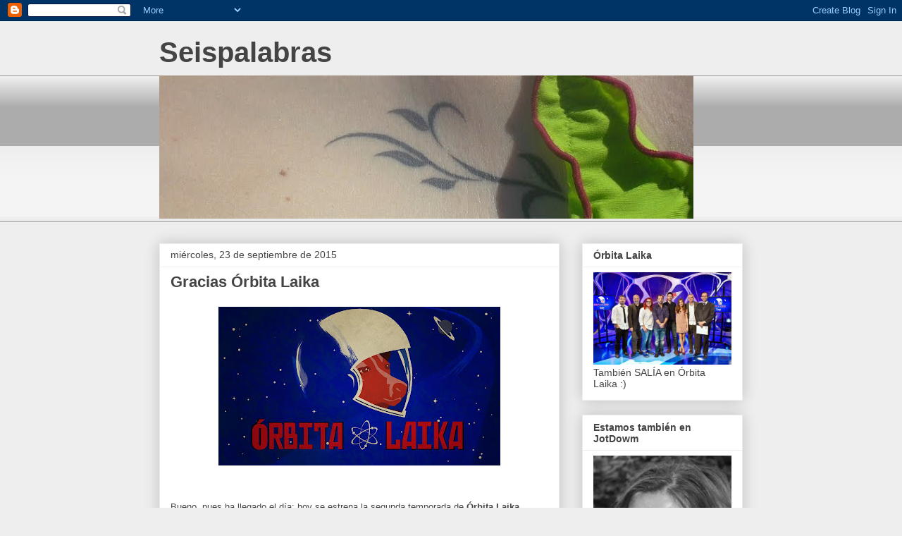

--- FILE ---
content_type: text/html; charset=UTF-8
request_url: https://seispalabras-clara.blogspot.com/2015/09/gracias-orbita-laika.html
body_size: 22977
content:
<!DOCTYPE html>
<html class='v2' dir='ltr' lang='es'>
<head>
<link href='https://www.blogger.com/static/v1/widgets/335934321-css_bundle_v2.css' rel='stylesheet' type='text/css'/>
<meta content='width=1100' name='viewport'/>
<meta content='text/html; charset=UTF-8' http-equiv='Content-Type'/>
<meta content='blogger' name='generator'/>
<link href='https://seispalabras-clara.blogspot.com/favicon.ico' rel='icon' type='image/x-icon'/>
<link href='http://seispalabras-clara.blogspot.com/2015/09/gracias-orbita-laika.html' rel='canonical'/>
<link rel="alternate" type="application/atom+xml" title="Seispalabras - Atom" href="https://seispalabras-clara.blogspot.com/feeds/posts/default" />
<link rel="alternate" type="application/rss+xml" title="Seispalabras - RSS" href="https://seispalabras-clara.blogspot.com/feeds/posts/default?alt=rss" />
<link rel="service.post" type="application/atom+xml" title="Seispalabras - Atom" href="https://www.blogger.com/feeds/206433650854161581/posts/default" />

<link rel="alternate" type="application/atom+xml" title="Seispalabras - Atom" href="https://seispalabras-clara.blogspot.com/feeds/2900111913724753482/comments/default" />
<!--Can't find substitution for tag [blog.ieCssRetrofitLinks]-->
<link href='https://blogger.googleusercontent.com/img/b/R29vZ2xl/AVvXsEhJEP_tZIGJzrvhRUyHttEZrLK4NMyyCWxIZWaHQm6DK4ROI6YP-c5CM_QbclG4it8OcaorS0CWjvTKGHKQuhaMZMLSDnGa5-Riujmm0SJ8DYYSTnpCdT5x9CFSK9edygK2DP1_H-SoxN8/s400/Orbita-Laika.jpg' rel='image_src'/>
<meta content='http://seispalabras-clara.blogspot.com/2015/09/gracias-orbita-laika.html' property='og:url'/>
<meta content='Gracias Órbita Laika ' property='og:title'/>
<meta content='       Bueno, pues ha llegado el día: hoy se estrena la segunda temporada de  Órbita Laika​ . Sabéis u os imagináis cómo he estado esperando...' property='og:description'/>
<meta content='https://blogger.googleusercontent.com/img/b/R29vZ2xl/AVvXsEhJEP_tZIGJzrvhRUyHttEZrLK4NMyyCWxIZWaHQm6DK4ROI6YP-c5CM_QbclG4it8OcaorS0CWjvTKGHKQuhaMZMLSDnGa5-Riujmm0SJ8DYYSTnpCdT5x9CFSK9edygK2DP1_H-SoxN8/w1200-h630-p-k-no-nu/Orbita-Laika.jpg' property='og:image'/>
<title>Seispalabras: Gracias Órbita Laika </title>
<style id='page-skin-1' type='text/css'><!--
/*
-----------------------------------------------
Blogger Template Style
Name:     Awesome Inc.
Designer: Tina Chen
URL:      tinachen.org
----------------------------------------------- */
/* Content
----------------------------------------------- */
body {
font: normal normal 13px Arial, Tahoma, Helvetica, FreeSans, sans-serif;
color: #444444;
background: #eeeeee none repeat scroll top left;
}
html body .content-outer {
min-width: 0;
max-width: 100%;
width: 100%;
}
a:link {
text-decoration: none;
color: #3778cd;
}
a:visited {
text-decoration: none;
color: #4d469c;
}
a:hover {
text-decoration: underline;
color: #3778cd;
}
.body-fauxcolumn-outer .cap-top {
position: absolute;
z-index: 1;
height: 276px;
width: 100%;
background: transparent none repeat-x scroll top left;
_background-image: none;
}
/* Columns
----------------------------------------------- */
.content-inner {
padding: 0;
}
.header-inner .section {
margin: 0 16px;
}
.tabs-inner .section {
margin: 0 16px;
}
.main-inner {
padding-top: 30px;
}
.main-inner .column-center-inner,
.main-inner .column-left-inner,
.main-inner .column-right-inner {
padding: 0 5px;
}
*+html body .main-inner .column-center-inner {
margin-top: -30px;
}
#layout .main-inner .column-center-inner {
margin-top: 0;
}
/* Header
----------------------------------------------- */
.header-outer {
margin: 0 0 0 0;
background: transparent none repeat scroll 0 0;
}
.Header h1 {
font: normal bold 40px Arial, Tahoma, Helvetica, FreeSans, sans-serif;
color: #444444;
text-shadow: 0 0 -1px #000000;
}
.Header h1 a {
color: #444444;
}
.Header .description {
font: normal normal 14px Arial, Tahoma, Helvetica, FreeSans, sans-serif;
color: #444444;
}
.header-inner .Header .titlewrapper,
.header-inner .Header .descriptionwrapper {
padding-left: 0;
padding-right: 0;
margin-bottom: 0;
}
.header-inner .Header .titlewrapper {
padding-top: 22px;
}
/* Tabs
----------------------------------------------- */
.tabs-outer {
overflow: hidden;
position: relative;
background: #eeeeee url(//www.blogblog.com/1kt/awesomeinc/tabs_gradient_light.png) repeat scroll 0 0;
}
#layout .tabs-outer {
overflow: visible;
}
.tabs-cap-top, .tabs-cap-bottom {
position: absolute;
width: 100%;
border-top: 1px solid #999999;
}
.tabs-cap-bottom {
bottom: 0;
}
.tabs-inner .widget li a {
display: inline-block;
margin: 0;
padding: .6em 1.5em;
font: normal bold 14px Arial, Tahoma, Helvetica, FreeSans, sans-serif;
color: #444444;
border-top: 1px solid #999999;
border-bottom: 1px solid #999999;
border-left: 1px solid #999999;
height: 16px;
line-height: 16px;
}
.tabs-inner .widget li:last-child a {
border-right: 1px solid #999999;
}
.tabs-inner .widget li.selected a, .tabs-inner .widget li a:hover {
background: #666666 url(//www.blogblog.com/1kt/awesomeinc/tabs_gradient_light.png) repeat-x scroll 0 -100px;
color: #ffffff;
}
/* Headings
----------------------------------------------- */
h2 {
font: normal bold 14px Arial, Tahoma, Helvetica, FreeSans, sans-serif;
color: #444444;
}
/* Widgets
----------------------------------------------- */
.main-inner .section {
margin: 0 27px;
padding: 0;
}
.main-inner .column-left-outer,
.main-inner .column-right-outer {
margin-top: 0;
}
#layout .main-inner .column-left-outer,
#layout .main-inner .column-right-outer {
margin-top: 0;
}
.main-inner .column-left-inner,
.main-inner .column-right-inner {
background: transparent none repeat 0 0;
-moz-box-shadow: 0 0 0 rgba(0, 0, 0, .2);
-webkit-box-shadow: 0 0 0 rgba(0, 0, 0, .2);
-goog-ms-box-shadow: 0 0 0 rgba(0, 0, 0, .2);
box-shadow: 0 0 0 rgba(0, 0, 0, .2);
-moz-border-radius: 0;
-webkit-border-radius: 0;
-goog-ms-border-radius: 0;
border-radius: 0;
}
#layout .main-inner .column-left-inner,
#layout .main-inner .column-right-inner {
margin-top: 0;
}
.sidebar .widget {
font: normal normal 14px Arial, Tahoma, Helvetica, FreeSans, sans-serif;
color: #444444;
}
.sidebar .widget a:link {
color: #3778cd;
}
.sidebar .widget a:visited {
color: #4d469c;
}
.sidebar .widget a:hover {
color: #3778cd;
}
.sidebar .widget h2 {
text-shadow: 0 0 -1px #000000;
}
.main-inner .widget {
background-color: #ffffff;
border: 1px solid #eeeeee;
padding: 0 15px 15px;
margin: 20px -16px;
-moz-box-shadow: 0 0 20px rgba(0, 0, 0, .2);
-webkit-box-shadow: 0 0 20px rgba(0, 0, 0, .2);
-goog-ms-box-shadow: 0 0 20px rgba(0, 0, 0, .2);
box-shadow: 0 0 20px rgba(0, 0, 0, .2);
-moz-border-radius: 0;
-webkit-border-radius: 0;
-goog-ms-border-radius: 0;
border-radius: 0;
}
.main-inner .widget h2 {
margin: 0 -15px;
padding: .6em 15px .5em;
border-bottom: 1px solid transparent;
}
.footer-inner .widget h2 {
padding: 0 0 .4em;
border-bottom: 1px solid transparent;
}
.main-inner .widget h2 + div, .footer-inner .widget h2 + div {
border-top: 1px solid #eeeeee;
padding-top: 8px;
}
.main-inner .widget .widget-content {
margin: 0 -15px;
padding: 7px 15px 0;
}
.main-inner .widget ul, .main-inner .widget #ArchiveList ul.flat {
margin: -8px -15px 0;
padding: 0;
list-style: none;
}
.main-inner .widget #ArchiveList {
margin: -8px 0 0;
}
.main-inner .widget ul li, .main-inner .widget #ArchiveList ul.flat li {
padding: .5em 15px;
text-indent: 0;
color: #666666;
border-top: 1px solid #eeeeee;
border-bottom: 1px solid transparent;
}
.main-inner .widget #ArchiveList ul li {
padding-top: .25em;
padding-bottom: .25em;
}
.main-inner .widget ul li:first-child, .main-inner .widget #ArchiveList ul.flat li:first-child {
border-top: none;
}
.main-inner .widget ul li:last-child, .main-inner .widget #ArchiveList ul.flat li:last-child {
border-bottom: none;
}
.post-body {
position: relative;
}
.main-inner .widget .post-body ul {
padding: 0 2.5em;
margin: .5em 0;
list-style: disc;
}
.main-inner .widget .post-body ul li {
padding: 0.25em 0;
margin-bottom: .25em;
color: #444444;
border: none;
}
.footer-inner .widget ul {
padding: 0;
list-style: none;
}
.widget .zippy {
color: #666666;
}
/* Posts
----------------------------------------------- */
body .main-inner .Blog {
padding: 0;
margin-bottom: 1em;
background-color: transparent;
border: none;
-moz-box-shadow: 0 0 0 rgba(0, 0, 0, 0);
-webkit-box-shadow: 0 0 0 rgba(0, 0, 0, 0);
-goog-ms-box-shadow: 0 0 0 rgba(0, 0, 0, 0);
box-shadow: 0 0 0 rgba(0, 0, 0, 0);
}
.main-inner .section:last-child .Blog:last-child {
padding: 0;
margin-bottom: 1em;
}
.main-inner .widget h2.date-header {
margin: 0 -15px 1px;
padding: 0 0 0 0;
font: normal normal 14px Arial, Tahoma, Helvetica, FreeSans, sans-serif;
color: #444444;
background: transparent none no-repeat scroll top left;
border-top: 0 solid #eeeeee;
border-bottom: 1px solid transparent;
-moz-border-radius-topleft: 0;
-moz-border-radius-topright: 0;
-webkit-border-top-left-radius: 0;
-webkit-border-top-right-radius: 0;
border-top-left-radius: 0;
border-top-right-radius: 0;
position: static;
bottom: 100%;
right: 15px;
text-shadow: 0 0 -1px #000000;
}
.main-inner .widget h2.date-header span {
font: normal normal 14px Arial, Tahoma, Helvetica, FreeSans, sans-serif;
display: block;
padding: .5em 15px;
border-left: 0 solid #eeeeee;
border-right: 0 solid #eeeeee;
}
.date-outer {
position: relative;
margin: 30px 0 20px;
padding: 0 15px;
background-color: #ffffff;
border: 1px solid #eeeeee;
-moz-box-shadow: 0 0 20px rgba(0, 0, 0, .2);
-webkit-box-shadow: 0 0 20px rgba(0, 0, 0, .2);
-goog-ms-box-shadow: 0 0 20px rgba(0, 0, 0, .2);
box-shadow: 0 0 20px rgba(0, 0, 0, .2);
-moz-border-radius: 0;
-webkit-border-radius: 0;
-goog-ms-border-radius: 0;
border-radius: 0;
}
.date-outer:first-child {
margin-top: 0;
}
.date-outer:last-child {
margin-bottom: 20px;
-moz-border-radius-bottomleft: 0;
-moz-border-radius-bottomright: 0;
-webkit-border-bottom-left-radius: 0;
-webkit-border-bottom-right-radius: 0;
-goog-ms-border-bottom-left-radius: 0;
-goog-ms-border-bottom-right-radius: 0;
border-bottom-left-radius: 0;
border-bottom-right-radius: 0;
}
.date-posts {
margin: 0 -15px;
padding: 0 15px;
clear: both;
}
.post-outer, .inline-ad {
border-top: 1px solid #eeeeee;
margin: 0 -15px;
padding: 15px 15px;
}
.post-outer {
padding-bottom: 10px;
}
.post-outer:first-child {
padding-top: 0;
border-top: none;
}
.post-outer:last-child, .inline-ad:last-child {
border-bottom: none;
}
.post-body {
position: relative;
}
.post-body img {
padding: 8px;
background: transparent;
border: 1px solid transparent;
-moz-box-shadow: 0 0 0 rgba(0, 0, 0, .2);
-webkit-box-shadow: 0 0 0 rgba(0, 0, 0, .2);
box-shadow: 0 0 0 rgba(0, 0, 0, .2);
-moz-border-radius: 0;
-webkit-border-radius: 0;
border-radius: 0;
}
h3.post-title, h4 {
font: normal bold 22px Arial, Tahoma, Helvetica, FreeSans, sans-serif;
color: #444444;
}
h3.post-title a {
font: normal bold 22px Arial, Tahoma, Helvetica, FreeSans, sans-serif;
color: #444444;
}
h3.post-title a:hover {
color: #3778cd;
text-decoration: underline;
}
.post-header {
margin: 0 0 1em;
}
.post-body {
line-height: 1.4;
}
.post-outer h2 {
color: #444444;
}
.post-footer {
margin: 1.5em 0 0;
}
#blog-pager {
padding: 15px;
font-size: 120%;
background-color: #ffffff;
border: 1px solid #eeeeee;
-moz-box-shadow: 0 0 20px rgba(0, 0, 0, .2);
-webkit-box-shadow: 0 0 20px rgba(0, 0, 0, .2);
-goog-ms-box-shadow: 0 0 20px rgba(0, 0, 0, .2);
box-shadow: 0 0 20px rgba(0, 0, 0, .2);
-moz-border-radius: 0;
-webkit-border-radius: 0;
-goog-ms-border-radius: 0;
border-radius: 0;
-moz-border-radius-topleft: 0;
-moz-border-radius-topright: 0;
-webkit-border-top-left-radius: 0;
-webkit-border-top-right-radius: 0;
-goog-ms-border-top-left-radius: 0;
-goog-ms-border-top-right-radius: 0;
border-top-left-radius: 0;
border-top-right-radius-topright: 0;
margin-top: 1em;
}
.blog-feeds, .post-feeds {
margin: 1em 0;
text-align: center;
color: #444444;
}
.blog-feeds a, .post-feeds a {
color: #3778cd;
}
.blog-feeds a:visited, .post-feeds a:visited {
color: #4d469c;
}
.blog-feeds a:hover, .post-feeds a:hover {
color: #3778cd;
}
.post-outer .comments {
margin-top: 2em;
}
/* Comments
----------------------------------------------- */
.comments .comments-content .icon.blog-author {
background-repeat: no-repeat;
background-image: url([data-uri]);
}
.comments .comments-content .loadmore a {
border-top: 1px solid #999999;
border-bottom: 1px solid #999999;
}
.comments .continue {
border-top: 2px solid #999999;
}
/* Footer
----------------------------------------------- */
.footer-outer {
margin: -20px 0 -1px;
padding: 20px 0 0;
color: #444444;
overflow: hidden;
}
.footer-fauxborder-left {
border-top: 1px solid #eeeeee;
background: #ffffff none repeat scroll 0 0;
-moz-box-shadow: 0 0 20px rgba(0, 0, 0, .2);
-webkit-box-shadow: 0 0 20px rgba(0, 0, 0, .2);
-goog-ms-box-shadow: 0 0 20px rgba(0, 0, 0, .2);
box-shadow: 0 0 20px rgba(0, 0, 0, .2);
margin: 0 -20px;
}
/* Mobile
----------------------------------------------- */
body.mobile {
background-size: auto;
}
.mobile .body-fauxcolumn-outer {
background: transparent none repeat scroll top left;
}
*+html body.mobile .main-inner .column-center-inner {
margin-top: 0;
}
.mobile .main-inner .widget {
padding: 0 0 15px;
}
.mobile .main-inner .widget h2 + div,
.mobile .footer-inner .widget h2 + div {
border-top: none;
padding-top: 0;
}
.mobile .footer-inner .widget h2 {
padding: 0.5em 0;
border-bottom: none;
}
.mobile .main-inner .widget .widget-content {
margin: 0;
padding: 7px 0 0;
}
.mobile .main-inner .widget ul,
.mobile .main-inner .widget #ArchiveList ul.flat {
margin: 0 -15px 0;
}
.mobile .main-inner .widget h2.date-header {
right: 0;
}
.mobile .date-header span {
padding: 0.4em 0;
}
.mobile .date-outer:first-child {
margin-bottom: 0;
border: 1px solid #eeeeee;
-moz-border-radius-topleft: 0;
-moz-border-radius-topright: 0;
-webkit-border-top-left-radius: 0;
-webkit-border-top-right-radius: 0;
-goog-ms-border-top-left-radius: 0;
-goog-ms-border-top-right-radius: 0;
border-top-left-radius: 0;
border-top-right-radius: 0;
}
.mobile .date-outer {
border-color: #eeeeee;
border-width: 0 1px 1px;
}
.mobile .date-outer:last-child {
margin-bottom: 0;
}
.mobile .main-inner {
padding: 0;
}
.mobile .header-inner .section {
margin: 0;
}
.mobile .post-outer, .mobile .inline-ad {
padding: 5px 0;
}
.mobile .tabs-inner .section {
margin: 0 10px;
}
.mobile .main-inner .widget h2 {
margin: 0;
padding: 0;
}
.mobile .main-inner .widget h2.date-header span {
padding: 0;
}
.mobile .main-inner .widget .widget-content {
margin: 0;
padding: 7px 0 0;
}
.mobile #blog-pager {
border: 1px solid transparent;
background: #ffffff none repeat scroll 0 0;
}
.mobile .main-inner .column-left-inner,
.mobile .main-inner .column-right-inner {
background: transparent none repeat 0 0;
-moz-box-shadow: none;
-webkit-box-shadow: none;
-goog-ms-box-shadow: none;
box-shadow: none;
}
.mobile .date-posts {
margin: 0;
padding: 0;
}
.mobile .footer-fauxborder-left {
margin: 0;
border-top: inherit;
}
.mobile .main-inner .section:last-child .Blog:last-child {
margin-bottom: 0;
}
.mobile-index-contents {
color: #444444;
}
.mobile .mobile-link-button {
background: #3778cd url(//www.blogblog.com/1kt/awesomeinc/tabs_gradient_light.png) repeat scroll 0 0;
}
.mobile-link-button a:link, .mobile-link-button a:visited {
color: #ffffff;
}
.mobile .tabs-inner .PageList .widget-content {
background: transparent;
border-top: 1px solid;
border-color: #999999;
color: #444444;
}
.mobile .tabs-inner .PageList .widget-content .pagelist-arrow {
border-left: 1px solid #999999;
}

--></style>
<style id='template-skin-1' type='text/css'><!--
body {
min-width: 860px;
}
.content-outer, .content-fauxcolumn-outer, .region-inner {
min-width: 860px;
max-width: 860px;
_width: 860px;
}
.main-inner .columns {
padding-left: 0px;
padding-right: 260px;
}
.main-inner .fauxcolumn-center-outer {
left: 0px;
right: 260px;
/* IE6 does not respect left and right together */
_width: expression(this.parentNode.offsetWidth -
parseInt("0px") -
parseInt("260px") + 'px');
}
.main-inner .fauxcolumn-left-outer {
width: 0px;
}
.main-inner .fauxcolumn-right-outer {
width: 260px;
}
.main-inner .column-left-outer {
width: 0px;
right: 100%;
margin-left: -0px;
}
.main-inner .column-right-outer {
width: 260px;
margin-right: -260px;
}
#layout {
min-width: 0;
}
#layout .content-outer {
min-width: 0;
width: 800px;
}
#layout .region-inner {
min-width: 0;
width: auto;
}
body#layout div.add_widget {
padding: 8px;
}
body#layout div.add_widget a {
margin-left: 32px;
}
--></style>
<link href='https://www.blogger.com/dyn-css/authorization.css?targetBlogID=206433650854161581&amp;zx=6f9a87f8-6ed9-4355-9cef-0184fa30bf13' media='none' onload='if(media!=&#39;all&#39;)media=&#39;all&#39;' rel='stylesheet'/><noscript><link href='https://www.blogger.com/dyn-css/authorization.css?targetBlogID=206433650854161581&amp;zx=6f9a87f8-6ed9-4355-9cef-0184fa30bf13' rel='stylesheet'/></noscript>
<meta name='google-adsense-platform-account' content='ca-host-pub-1556223355139109'/>
<meta name='google-adsense-platform-domain' content='blogspot.com'/>

<!-- data-ad-client=ca-pub-0442077896929830 -->

</head>
<body class='loading variant-light'>
<div class='navbar section' id='navbar' name='Barra de navegación'><div class='widget Navbar' data-version='1' id='Navbar1'><script type="text/javascript">
    function setAttributeOnload(object, attribute, val) {
      if(window.addEventListener) {
        window.addEventListener('load',
          function(){ object[attribute] = val; }, false);
      } else {
        window.attachEvent('onload', function(){ object[attribute] = val; });
      }
    }
  </script>
<div id="navbar-iframe-container"></div>
<script type="text/javascript" src="https://apis.google.com/js/platform.js"></script>
<script type="text/javascript">
      gapi.load("gapi.iframes:gapi.iframes.style.bubble", function() {
        if (gapi.iframes && gapi.iframes.getContext) {
          gapi.iframes.getContext().openChild({
              url: 'https://www.blogger.com/navbar/206433650854161581?po\x3d2900111913724753482\x26origin\x3dhttps://seispalabras-clara.blogspot.com',
              where: document.getElementById("navbar-iframe-container"),
              id: "navbar-iframe"
          });
        }
      });
    </script><script type="text/javascript">
(function() {
var script = document.createElement('script');
script.type = 'text/javascript';
script.src = '//pagead2.googlesyndication.com/pagead/js/google_top_exp.js';
var head = document.getElementsByTagName('head')[0];
if (head) {
head.appendChild(script);
}})();
</script>
</div></div>
<div class='body-fauxcolumns'>
<div class='fauxcolumn-outer body-fauxcolumn-outer'>
<div class='cap-top'>
<div class='cap-left'></div>
<div class='cap-right'></div>
</div>
<div class='fauxborder-left'>
<div class='fauxborder-right'></div>
<div class='fauxcolumn-inner'>
</div>
</div>
<div class='cap-bottom'>
<div class='cap-left'></div>
<div class='cap-right'></div>
</div>
</div>
</div>
<div class='content'>
<div class='content-fauxcolumns'>
<div class='fauxcolumn-outer content-fauxcolumn-outer'>
<div class='cap-top'>
<div class='cap-left'></div>
<div class='cap-right'></div>
</div>
<div class='fauxborder-left'>
<div class='fauxborder-right'></div>
<div class='fauxcolumn-inner'>
</div>
</div>
<div class='cap-bottom'>
<div class='cap-left'></div>
<div class='cap-right'></div>
</div>
</div>
</div>
<div class='content-outer'>
<div class='content-cap-top cap-top'>
<div class='cap-left'></div>
<div class='cap-right'></div>
</div>
<div class='fauxborder-left content-fauxborder-left'>
<div class='fauxborder-right content-fauxborder-right'></div>
<div class='content-inner'>
<header>
<div class='header-outer'>
<div class='header-cap-top cap-top'>
<div class='cap-left'></div>
<div class='cap-right'></div>
</div>
<div class='fauxborder-left header-fauxborder-left'>
<div class='fauxborder-right header-fauxborder-right'></div>
<div class='region-inner header-inner'>
<div class='header section' id='header' name='Cabecera'><div class='widget Header' data-version='1' id='Header1'>
<div id='header-inner'>
<div class='titlewrapper'>
<h1 class='title'>
<a href='https://seispalabras-clara.blogspot.com/'>
Seispalabras
</a>
</h1>
</div>
<div class='descriptionwrapper'>
<p class='description'><span>
</span></p>
</div>
</div>
</div></div>
</div>
</div>
<div class='header-cap-bottom cap-bottom'>
<div class='cap-left'></div>
<div class='cap-right'></div>
</div>
</div>
</header>
<div class='tabs-outer'>
<div class='tabs-cap-top cap-top'>
<div class='cap-left'></div>
<div class='cap-right'></div>
</div>
<div class='fauxborder-left tabs-fauxborder-left'>
<div class='fauxborder-right tabs-fauxborder-right'></div>
<div class='region-inner tabs-inner'>
<div class='tabs section' id='crosscol' name='Multicolumnas'><div class='widget Image' data-version='1' id='Image1'>
<div class='widget-content'>
<img alt='' height='203' id='Image1_img' src='https://blogger.googleusercontent.com/img/b/R29vZ2xl/AVvXsEg-DEJPzt0I7v1JBNynzKvFLN4GsbqLyjWLIr6txQBYZdsPJzC4qY_mZwV4N4LQ6yDmIg5oWtaMWR3T3OE8aF3sA3UC9kAJn-uy05n65MbJjwpirbOEnEf1O3q_Gl5Lrxfu8XGLvi6K278/s760/blog.jpg' width='758'/>
<br/>
</div>
<div class='clear'></div>
</div></div>
<div class='tabs no-items section' id='crosscol-overflow' name='Cross-Column 2'></div>
</div>
</div>
<div class='tabs-cap-bottom cap-bottom'>
<div class='cap-left'></div>
<div class='cap-right'></div>
</div>
</div>
<div class='main-outer'>
<div class='main-cap-top cap-top'>
<div class='cap-left'></div>
<div class='cap-right'></div>
</div>
<div class='fauxborder-left main-fauxborder-left'>
<div class='fauxborder-right main-fauxborder-right'></div>
<div class='region-inner main-inner'>
<div class='columns fauxcolumns'>
<div class='fauxcolumn-outer fauxcolumn-center-outer'>
<div class='cap-top'>
<div class='cap-left'></div>
<div class='cap-right'></div>
</div>
<div class='fauxborder-left'>
<div class='fauxborder-right'></div>
<div class='fauxcolumn-inner'>
</div>
</div>
<div class='cap-bottom'>
<div class='cap-left'></div>
<div class='cap-right'></div>
</div>
</div>
<div class='fauxcolumn-outer fauxcolumn-left-outer'>
<div class='cap-top'>
<div class='cap-left'></div>
<div class='cap-right'></div>
</div>
<div class='fauxborder-left'>
<div class='fauxborder-right'></div>
<div class='fauxcolumn-inner'>
</div>
</div>
<div class='cap-bottom'>
<div class='cap-left'></div>
<div class='cap-right'></div>
</div>
</div>
<div class='fauxcolumn-outer fauxcolumn-right-outer'>
<div class='cap-top'>
<div class='cap-left'></div>
<div class='cap-right'></div>
</div>
<div class='fauxborder-left'>
<div class='fauxborder-right'></div>
<div class='fauxcolumn-inner'>
</div>
</div>
<div class='cap-bottom'>
<div class='cap-left'></div>
<div class='cap-right'></div>
</div>
</div>
<!-- corrects IE6 width calculation -->
<div class='columns-inner'>
<div class='column-center-outer'>
<div class='column-center-inner'>
<div class='main section' id='main' name='Principal'><div class='widget Blog' data-version='1' id='Blog1'>
<div class='blog-posts hfeed'>

          <div class="date-outer">
        
<h2 class='date-header'><span>miércoles, 23 de septiembre de 2015</span></h2>

          <div class="date-posts">
        
<div class='post-outer'>
<div class='post hentry'>
<a name='2900111913724753482'></a>
<h3 class='post-title entry-title'>
Gracias Órbita Laika 
</h3>
<div class='post-header'>
<div class='post-header-line-1'></div>
</div>
<div class='post-body entry-content'>
<div dir="ltr" style="text-align: left;" trbidi="on">
<div class="separator" style="clear: both; text-align: center;">
<a href="https://blogger.googleusercontent.com/img/b/R29vZ2xl/AVvXsEhJEP_tZIGJzrvhRUyHttEZrLK4NMyyCWxIZWaHQm6DK4ROI6YP-c5CM_QbclG4it8OcaorS0CWjvTKGHKQuhaMZMLSDnGa5-Riujmm0SJ8DYYSTnpCdT5x9CFSK9edygK2DP1_H-SoxN8/s1600/Orbita-Laika.jpg" imageanchor="1" style="margin-left: 1em; margin-right: 1em;"><img border="0" height="225" src="https://blogger.googleusercontent.com/img/b/R29vZ2xl/AVvXsEhJEP_tZIGJzrvhRUyHttEZrLK4NMyyCWxIZWaHQm6DK4ROI6YP-c5CM_QbclG4it8OcaorS0CWjvTKGHKQuhaMZMLSDnGa5-Riujmm0SJ8DYYSTnpCdT5x9CFSK9edygK2DP1_H-SoxN8/s400/Orbita-Laika.jpg" width="400" /></a></div>
<br />
<div class="separator" style="clear: both; text-align: center;">
</div>
<br />
Bueno, pues ha llegado el día: hoy se estrena la segunda temporada de<b> Órbita Laika&#8203;</b>. Sabéis u os imagináis cómo he estado esperando este momento. Estoy nerviosa, muy nerviosa, más que en la primera temporada. No soy profesional de la tele y soy bastante insegura, qué le vamos a hacer. No sé cuál será el recibimiento por parte del público de esta nueva entrega pero antes de que salga a la luz <b>esta noche a las 23:40 en La2</b> (que no se os olvide) me gustaría dar las gracias a mucha gente que ha hecho posible este proyecto y, sobre todo, no han dudado en ofrecerme todo su cariño durante la grabación de esta segunda temporada que fue en junio y julio, justo después de que ocurriera todo lo malo.<br />
<br />
Gracias, por supuesto, a <b>Jose Antonio Pérez</b>&nbsp; por ese correo que en julio de 2014 me invitaba a formar parte de este grupo de locos. Gracias a <b>Blanca Baena</b>, mi jefa, que siempre tiene la palabra adecuada y la caricia oportuna para animarme. A <b>Urko Luengo</b> por aguantar mis cambios de planes de viaje y por enseñarme a hablar en euskera un poquito. A <b>Jesús Hidalgo</b> por estar pendiente de mis despistes. &nbsp;A mi <b>Marta Sánchez</b>&nbsp;&#8203; por sus abrazos calentitos y sus ojazos tiernos.<br />
<br />
Gracias a <b>Antonio Martínez Ron</b>&#8203; por sus chorradas que me arrancan carcajadas, gracias a <b>América Valenzuela</b>&#8203; por verme siempre cosas bonitas como mis orejas y gracias a <b>Jose Cervera</b>&#8203; por sus piropos exagerados pero elegantes. Y, &#191;cómo no?, gracias a <b>Ángel Martín&#8203;</b> por ayudarme a entender un poco este loco mundo de la televisión y por ser tan cariñoso aunque lo disimule.<br />
<br />
Por último pero no menos importante gracias a la <b>FECYT </b>y a la <b>Cátedra de Cultura Científica de la Universidad del País Vasco</b> por el apoyo económico.<br />
<br />
<div class="separator" style="clear: both; text-align: center;">
<a href="https://blogger.googleusercontent.com/img/b/R29vZ2xl/AVvXsEgZF4R868lLFroSdfx3vVTw9WjsejvRJY3tIdY1CVYxC93b9GseEGiz7j2KBh6ToHdEPv4QY8wo9VNnuhBNh5OjCAlpOPZrBX4wqDZMAcg6CtKGnK7aoA3WTPmFGhBTP5OpailIX_LBjAw/s1600/c3b3rbita-laika.jpg" imageanchor="1" style="margin-left: 1em; margin-right: 1em;"><img border="0" height="223" src="https://blogger.googleusercontent.com/img/b/R29vZ2xl/AVvXsEgZF4R868lLFroSdfx3vVTw9WjsejvRJY3tIdY1CVYxC93b9GseEGiz7j2KBh6ToHdEPv4QY8wo9VNnuhBNh5OjCAlpOPZrBX4wqDZMAcg6CtKGnK7aoA3WTPmFGhBTP5OpailIX_LBjAw/s400/c3b3rbita-laika.jpg" width="400" /></a></div>
<br />
<br />
Gracias a todos los que han hecho posible este sueño.<br />
<br />
Hemos puesto muchísima ilusión, muchísimo trabajo &nbsp;y muchísimo amor en esta temporada. No ha sido fácil aunque, francamente, con un equipo como este ha sido muy divertido. Espero que os guste mucho y espero que los datos de audiencia demuestren a quien corresponda que hay mucha gente en este país que quiere, necesita, que la televisión pública haga programas como este.<br />
<br />
Muchas gracias a todos, de verdad.<br />
<br />
Os espero esta noche frente a la tele, voy a pasar lista. Ah, y es el <a href="http://www.rtve.es/television/20150914/reencuentro-televisivo-patricia-conde-angel-martin-arranque-segunda-temporada-orbita-laika/1218460.shtml" target="_blank">reencuentro televisivo de Ángel y Patricia Conde</a>.<br />
<br />
<div class="separator" style="clear: both; text-align: center;">
<a href="https://blogger.googleusercontent.com/img/b/R29vZ2xl/AVvXsEg72iEJ-jZN3C1hZKiek-OD__WvRkHNkH3NR0YFAJXhPEBuA8nNnv8F6KRdlJ9-7bqqfnh-3QcRHzRgMu5ptadvCnYyUKCLdVfdp_xil_7TNobZtz1b9y98l2WdFee6OW6UUzqZNE4AhDo/s1600/1442399963355.jpg" imageanchor="1" style="margin-left: 1em; margin-right: 1em;"><img border="0" height="266" src="https://blogger.googleusercontent.com/img/b/R29vZ2xl/AVvXsEg72iEJ-jZN3C1hZKiek-OD__WvRkHNkH3NR0YFAJXhPEBuA8nNnv8F6KRdlJ9-7bqqfnh-3QcRHzRgMu5ptadvCnYyUKCLdVfdp_xil_7TNobZtz1b9y98l2WdFee6OW6UUzqZNE4AhDo/s400/1442399963355.jpg" width="400" /></a></div>
<br />
<br />
<br />
&#161;&#161;Vamos a petarla!! :)<br />
<div>
<br /></div>
<span class="&#8221;fullpost&#8221;"> </span></div>
<div style='clear: both;'></div>
</div>
<div class='post-footer'>
<div class='post-footer-line post-footer-line-1'><span class='post-author vcard'>
Publicado por
<span class='fn'>Clara Grima</span>
</span>
<span class='post-timestamp'>
en
<a class='timestamp-link' href='https://seispalabras-clara.blogspot.com/2015/09/gracias-orbita-laika.html' rel='bookmark' title='permanent link'><abbr class='published' title='2015-09-23T19:02:00+02:00'>19:02</abbr></a>
</span>
<span class='post-comment-link'>
</span>
<span class='post-icons'>
<span class='item-control blog-admin pid-2121060204'>
<a href='https://www.blogger.com/post-edit.g?blogID=206433650854161581&postID=2900111913724753482&from=pencil' title='Editar entrada'>
<img alt='' class='icon-action' height='18' src='https://resources.blogblog.com/img/icon18_edit_allbkg.gif' width='18'/>
</a>
</span>
</span>
<div class='post-share-buttons'>
<a class='goog-inline-block share-button sb-email' href='https://www.blogger.com/share-post.g?blogID=206433650854161581&postID=2900111913724753482&target=email' target='_blank' title='Enviar por correo electrónico'><span class='share-button-link-text'>Enviar por correo electrónico</span></a><a class='goog-inline-block share-button sb-blog' href='https://www.blogger.com/share-post.g?blogID=206433650854161581&postID=2900111913724753482&target=blog' onclick='window.open(this.href, "_blank", "height=270,width=475"); return false;' target='_blank' title='Escribe un blog'><span class='share-button-link-text'>Escribe un blog</span></a><a class='goog-inline-block share-button sb-twitter' href='https://www.blogger.com/share-post.g?blogID=206433650854161581&postID=2900111913724753482&target=twitter' target='_blank' title='Compartir en X'><span class='share-button-link-text'>Compartir en X</span></a><a class='goog-inline-block share-button sb-facebook' href='https://www.blogger.com/share-post.g?blogID=206433650854161581&postID=2900111913724753482&target=facebook' onclick='window.open(this.href, "_blank", "height=430,width=640"); return false;' target='_blank' title='Compartir con Facebook'><span class='share-button-link-text'>Compartir con Facebook</span></a><a class='goog-inline-block share-button sb-pinterest' href='https://www.blogger.com/share-post.g?blogID=206433650854161581&postID=2900111913724753482&target=pinterest' target='_blank' title='Compartir en Pinterest'><span class='share-button-link-text'>Compartir en Pinterest</span></a>
</div>
</div>
<div class='post-footer-line post-footer-line-2'><span class='post-labels'>
</span>
</div>
<div class='post-footer-line post-footer-line-3'></div>
</div>
</div>
<div class='comments' id='comments'>
<a name='comments'></a>
<h4>2 comentarios:</h4>
<div class='comments-content'>
<script async='async' src='' type='text/javascript'></script>
<script type='text/javascript'>
    (function() {
      var items = null;
      var msgs = null;
      var config = {};

// <![CDATA[
      var cursor = null;
      if (items && items.length > 0) {
        cursor = parseInt(items[items.length - 1].timestamp) + 1;
      }

      var bodyFromEntry = function(entry) {
        var text = (entry &&
                    ((entry.content && entry.content.$t) ||
                     (entry.summary && entry.summary.$t))) ||
            '';
        if (entry && entry.gd$extendedProperty) {
          for (var k in entry.gd$extendedProperty) {
            if (entry.gd$extendedProperty[k].name == 'blogger.contentRemoved') {
              return '<span class="deleted-comment">' + text + '</span>';
            }
          }
        }
        return text;
      }

      var parse = function(data) {
        cursor = null;
        var comments = [];
        if (data && data.feed && data.feed.entry) {
          for (var i = 0, entry; entry = data.feed.entry[i]; i++) {
            var comment = {};
            // comment ID, parsed out of the original id format
            var id = /blog-(\d+).post-(\d+)/.exec(entry.id.$t);
            comment.id = id ? id[2] : null;
            comment.body = bodyFromEntry(entry);
            comment.timestamp = Date.parse(entry.published.$t) + '';
            if (entry.author && entry.author.constructor === Array) {
              var auth = entry.author[0];
              if (auth) {
                comment.author = {
                  name: (auth.name ? auth.name.$t : undefined),
                  profileUrl: (auth.uri ? auth.uri.$t : undefined),
                  avatarUrl: (auth.gd$image ? auth.gd$image.src : undefined)
                };
              }
            }
            if (entry.link) {
              if (entry.link[2]) {
                comment.link = comment.permalink = entry.link[2].href;
              }
              if (entry.link[3]) {
                var pid = /.*comments\/default\/(\d+)\?.*/.exec(entry.link[3].href);
                if (pid && pid[1]) {
                  comment.parentId = pid[1];
                }
              }
            }
            comment.deleteclass = 'item-control blog-admin';
            if (entry.gd$extendedProperty) {
              for (var k in entry.gd$extendedProperty) {
                if (entry.gd$extendedProperty[k].name == 'blogger.itemClass') {
                  comment.deleteclass += ' ' + entry.gd$extendedProperty[k].value;
                } else if (entry.gd$extendedProperty[k].name == 'blogger.displayTime') {
                  comment.displayTime = entry.gd$extendedProperty[k].value;
                }
              }
            }
            comments.push(comment);
          }
        }
        return comments;
      };

      var paginator = function(callback) {
        if (hasMore()) {
          var url = config.feed + '?alt=json&v=2&orderby=published&reverse=false&max-results=50';
          if (cursor) {
            url += '&published-min=' + new Date(cursor).toISOString();
          }
          window.bloggercomments = function(data) {
            var parsed = parse(data);
            cursor = parsed.length < 50 ? null
                : parseInt(parsed[parsed.length - 1].timestamp) + 1
            callback(parsed);
            window.bloggercomments = null;
          }
          url += '&callback=bloggercomments';
          var script = document.createElement('script');
          script.type = 'text/javascript';
          script.src = url;
          document.getElementsByTagName('head')[0].appendChild(script);
        }
      };
      var hasMore = function() {
        return !!cursor;
      };
      var getMeta = function(key, comment) {
        if ('iswriter' == key) {
          var matches = !!comment.author
              && comment.author.name == config.authorName
              && comment.author.profileUrl == config.authorUrl;
          return matches ? 'true' : '';
        } else if ('deletelink' == key) {
          return config.baseUri + '/comment/delete/'
               + config.blogId + '/' + comment.id;
        } else if ('deleteclass' == key) {
          return comment.deleteclass;
        }
        return '';
      };

      var replybox = null;
      var replyUrlParts = null;
      var replyParent = undefined;

      var onReply = function(commentId, domId) {
        if (replybox == null) {
          // lazily cache replybox, and adjust to suit this style:
          replybox = document.getElementById('comment-editor');
          if (replybox != null) {
            replybox.height = '250px';
            replybox.style.display = 'block';
            replyUrlParts = replybox.src.split('#');
          }
        }
        if (replybox && (commentId !== replyParent)) {
          replybox.src = '';
          document.getElementById(domId).insertBefore(replybox, null);
          replybox.src = replyUrlParts[0]
              + (commentId ? '&parentID=' + commentId : '')
              + '#' + replyUrlParts[1];
          replyParent = commentId;
        }
      };

      var hash = (window.location.hash || '#').substring(1);
      var startThread, targetComment;
      if (/^comment-form_/.test(hash)) {
        startThread = hash.substring('comment-form_'.length);
      } else if (/^c[0-9]+$/.test(hash)) {
        targetComment = hash.substring(1);
      }

      // Configure commenting API:
      var configJso = {
        'maxDepth': config.maxThreadDepth
      };
      var provider = {
        'id': config.postId,
        'data': items,
        'loadNext': paginator,
        'hasMore': hasMore,
        'getMeta': getMeta,
        'onReply': onReply,
        'rendered': true,
        'initComment': targetComment,
        'initReplyThread': startThread,
        'config': configJso,
        'messages': msgs
      };

      var render = function() {
        if (window.goog && window.goog.comments) {
          var holder = document.getElementById('comment-holder');
          window.goog.comments.render(holder, provider);
        }
      };

      // render now, or queue to render when library loads:
      if (window.goog && window.goog.comments) {
        render();
      } else {
        window.goog = window.goog || {};
        window.goog.comments = window.goog.comments || {};
        window.goog.comments.loadQueue = window.goog.comments.loadQueue || [];
        window.goog.comments.loadQueue.push(render);
      }
    })();
// ]]>
  </script>
<div id='comment-holder'>
<div class="comment-thread toplevel-thread"><ol id="top-ra"><li class="comment" id="c8453331370414579931"><div class="avatar-image-container"><img src="//blogger.googleusercontent.com/img/b/R29vZ2xl/AVvXsEjy-99moiOss3ILV9oqEfBUlzI8rtL56PelxptYQKPJTODzSM5717AkRYt6suoBVQL_xnDCH__o-2mogKyXaYO4xh_pyEwUACJr7CiRA68L08IM1cIXoOpXvLYOo0rmYw/s45-c/vaya+reunion.JPG" alt=""/></div><div class="comment-block"><div class="comment-header"><cite class="user"><a href="https://www.blogger.com/profile/08278433286610834321" rel="nofollow">Rojo Merlin</a></cite><span class="icon user "></span><span class="datetime secondary-text"><a rel="nofollow" href="https://seispalabras-clara.blogspot.com/2015/09/gracias-orbita-laika.html?showComment=1443136271267#c8453331370414579931">25 de septiembre de 2015 a las 1:11</a></span></div><p class="comment-content">A mi me encanta ese programa, aparte de que también me encanta tu blog.<br>Me ha gustado mucho tu explicación del GPS, porque aunque ya sabía como era (mas o menos), me has aclarado algunas cosillas.<br>Y bueno, quiero felicitarte, y a la vea agradecerte, que estás aquí en la tele de nuevo, para satisfacción mía y de tus fans.<br>Y también tengo que contarte otra cosa, porque si no, reviento. La canción que canta Ángel al prinicipio, es del mas puro estilo, por no decir, cien por cien igual, que las canciones del mejor grupo de la Alpujarra, &quot;Afinamos o qué&quot;, del cual conservo algunas grabaciones en estudio, grabadas en cintas de casette, que es lo que había en aquellos tiempos, y que afortunadamente mi hermano, en el periodo que perteneció al grupo, tuvo a bien grabar, y yo las he publicado en mi blog, para quien quiera disfrutarlas. Los títulos son: &quot;Señor juez&quot; y &quot;los hombres duros no bailan&quot;. Rock mordaz, del bueno, de la mejor banda de la Alpujarra,<br>Un beso guapísima, y de nuevo, felicidades, me encanta verte en la tele, y sobre todo, cuando nos regalas esa sonrisa tuya, que ilumina la pantalla entera.</p><span class="comment-actions secondary-text"><a class="comment-reply" target="_self" data-comment-id="8453331370414579931">Responder</a><span class="item-control blog-admin blog-admin pid-1987434474"><a target="_self" href="https://www.blogger.com/comment/delete/206433650854161581/8453331370414579931">Eliminar</a></span></span></div><div class="comment-replies"><div id="c8453331370414579931-rt" class="comment-thread inline-thread hidden"><span class="thread-toggle thread-expanded"><span class="thread-arrow"></span><span class="thread-count"><a target="_self">Respuestas</a></span></span><ol id="c8453331370414579931-ra" class="thread-chrome thread-expanded"><div></div><div id="c8453331370414579931-continue" class="continue"><a class="comment-reply" target="_self" data-comment-id="8453331370414579931">Responder</a></div></ol></div></div><div class="comment-replybox-single" id="c8453331370414579931-ce"></div></li><li class="comment" id="c4269396640607850009"><div class="avatar-image-container"><img src="//blogger.googleusercontent.com/img/b/R29vZ2xl/AVvXsEgNSplNkdOWUl7q8ywED-M72zEnoFY6PNpQPRFGnmPIkOvJgCOznEmLVgQbyjjiChBUBLe3yrdkzxdWYb0IvzdsOfslZwMIauLDfbAB7kcrCE2bMnTwgE1BUwYz-6jbjAo/s45-c/avatar1720_7.gif" alt=""/></div><div class="comment-block"><div class="comment-header"><cite class="user"><a href="https://www.blogger.com/profile/09191520865846790113" rel="nofollow">Mars Attacks</a></cite><span class="icon user "></span><span class="datetime secondary-text"><a rel="nofollow" href="https://seispalabras-clara.blogspot.com/2015/09/gracias-orbita-laika.html?showComment=1449936753667#c4269396640607850009">12 de diciembre de 2015 a las 17:12</a></span></div><p class="comment-content">Creo que si hay pocas cosas de las que quejarse en esta temporada, una de ellas ha sido la de la recepción. Trending topic semana tras semana, con una calidad impresionante que te dejaba grapado al sofá durante una hora, haciéndote soñar, haciéndote pensar, divirtiéndote, alucinando, reflexionando luego... y todo eso a pesar del poco mimo que se ha puesto en su horario (que alguien en sus cabales hubiera puesto en prime time en cualquier cadena).<br><br>Pero y las risas que nos hemos echado (y la de tetas que hemos visto) con todas esas películas previas, qué, &#191;eh?<br><br>Siempre nos quedará París. Y la televisión a la carta... No hay gracias suficientes para lo que os merecéis, y a ti además con el plus de aguantar el tipo en tantos momentos tan difíciles y conseguir convertir tanta angustia en pasión divulgadora.<br><br>Hasta siempre, Órbita Laika. No tocaremos el magnetrón en tu ausencia...</p><span class="comment-actions secondary-text"><a class="comment-reply" target="_self" data-comment-id="4269396640607850009">Responder</a><span class="item-control blog-admin blog-admin pid-1578208202"><a target="_self" href="https://www.blogger.com/comment/delete/206433650854161581/4269396640607850009">Eliminar</a></span></span></div><div class="comment-replies"><div id="c4269396640607850009-rt" class="comment-thread inline-thread hidden"><span class="thread-toggle thread-expanded"><span class="thread-arrow"></span><span class="thread-count"><a target="_self">Respuestas</a></span></span><ol id="c4269396640607850009-ra" class="thread-chrome thread-expanded"><div></div><div id="c4269396640607850009-continue" class="continue"><a class="comment-reply" target="_self" data-comment-id="4269396640607850009">Responder</a></div></ol></div></div><div class="comment-replybox-single" id="c4269396640607850009-ce"></div></li></ol><div id="top-continue" class="continue"><a class="comment-reply" target="_self">Añadir comentario</a></div><div class="comment-replybox-thread" id="top-ce"></div><div class="loadmore hidden" data-post-id="2900111913724753482"><a target="_self">Cargar más...</a></div></div>
</div>
</div>
<p class='comment-footer'>
<div class='comment-form'>
<a name='comment-form'></a>
<p>
</p>
<a href='https://www.blogger.com/comment/frame/206433650854161581?po=2900111913724753482&hl=es&saa=85391&origin=https://seispalabras-clara.blogspot.com' id='comment-editor-src'></a>
<iframe allowtransparency='true' class='blogger-iframe-colorize blogger-comment-from-post' frameborder='0' height='410px' id='comment-editor' name='comment-editor' src='' width='100%'></iframe>
<script src='https://www.blogger.com/static/v1/jsbin/2830521187-comment_from_post_iframe.js' type='text/javascript'></script>
<script type='text/javascript'>
      BLOG_CMT_createIframe('https://www.blogger.com/rpc_relay.html');
    </script>
</div>
</p>
<div id='backlinks-container'>
<div id='Blog1_backlinks-container'>
</div>
</div>
</div>
</div>

        </div></div>
      
</div>
<div class='blog-pager' id='blog-pager'>
<span id='blog-pager-newer-link'>
<a class='blog-pager-newer-link' href='https://seispalabras-clara.blogspot.com/2016/03/cuando-la-fiesta-termine.html' id='Blog1_blog-pager-newer-link' title='Entrada más reciente'>Entrada más reciente</a>
</span>
<span id='blog-pager-older-link'>
<a class='blog-pager-older-link' href='https://seispalabras-clara.blogspot.com/2015/09/que-50-anos-no-es-nada.html' id='Blog1_blog-pager-older-link' title='Entrada antigua'>Entrada antigua</a>
</span>
<a class='home-link' href='https://seispalabras-clara.blogspot.com/'>Inicio</a>
</div>
<div class='clear'></div>
<div class='post-feeds'>
<div class='feed-links'>
Suscribirse a:
<a class='feed-link' href='https://seispalabras-clara.blogspot.com/feeds/2900111913724753482/comments/default' target='_blank' type='application/atom+xml'>Enviar comentarios (Atom)</a>
</div>
</div>
</div></div>
</div>
</div>
<div class='column-left-outer'>
<div class='column-left-inner'>
<aside>
</aside>
</div>
</div>
<div class='column-right-outer'>
<div class='column-right-inner'>
<aside>
<div class='sidebar section' id='sidebar-right-1'><div class='widget Image' data-version='1' id='Image3'>
<h2>Órbita Laika</h2>
<div class='widget-content'>
<a href='http://www.rtve.es/television/orbita-laika/'>
<img alt='Órbita Laika' height='131' id='Image3_img' src='https://blogger.googleusercontent.com/img/b/R29vZ2xl/AVvXsEj4kX5rouxaTQroAzrHgUzf3g6g85Tx2Cj6Kx1z8dPgDu2aRm9BaV07GxNIiqyADu-_PP0eXtDokCx3H-pYWktsOknqxIaapC9KhjXJx755qYOEiWBXn1kb5Z2DdPRdfC8WFjDt22qBgw8/s1600/10506573_10204791598821364_4477506067454523447_o.jpg' width='196'/>
</a>
<br/>
<span class='caption'>También SALÍA en Órbita Laika :)</span>
</div>
<div class='clear'></div>
</div><div class='widget Image' data-version='1' id='Image8'>
<h2>Estamos también en JotDowm</h2>
<div class='widget-content'>
<a href='http://www.jotdown.es/category/blogs/perdonensimederivo/'>
<img alt='Estamos también en JotDowm' height='236' id='Image8_img' src='https://blogger.googleusercontent.com/img/b/R29vZ2xl/AVvXsEgwOGqgJq9Rl_v7sglL4ipQ5gcW2ZlW7GRzzuV5WhzjPgpiSFCi7oIgDy6fM5t14tUb6wJ76bULpyfRbdmdU4eyPjekv_s6QIX2K5OkWRWOONaKmvhwAfx_nl90WAkBe4be2bu29GGNgt4/s250/foto_2.jpg' width='196'/>
</a>
<br/>
</div>
<div class='clear'></div>
</div><div class='widget Image' data-version='1' id='Image10'>
<h2>Y en Naukas</h2>
<div class='widget-content'>
<a href='http://naukas.com/autor/clara-grima/'>
<img alt='Y en Naukas' height='180' id='Image10_img' src='https://blogger.googleusercontent.com/img/b/R29vZ2xl/AVvXsEg4MLNfvKjz1bKBb6LWaJwUjbzH9WdUPAq_Tnj4v_ovnnJ2JUx6FPYPb9yaBp-CjF6_GioHiYyOtncCNX09KwQW4worUWwLfC3Co7MTaLnwIe2BFqmhsIQ0tSCpY2ofpskx24E4_afOYAw/s250/Mati_camiseta_naukas.jpg' width='196'/>
</a>
<br/>
</div>
<div class='clear'></div>
</div><div class='widget Image' data-version='1' id='Image9'>
<h2>Y en CienciaXplora</h2>
<div class='widget-content'>
<a href='http://www.antena3.com/cienciaxplora/firmas/clara-grima/'>
<img alt='Y en CienciaXplora' height='129' id='Image9_img' src='https://blogger.googleusercontent.com/img/b/R29vZ2xl/AVvXsEh7gsL_FqCdxpJlLOIb9CHEe4N1C2_bL_ICBQn_gr1e1yeVUMhbRaiHyWvyfoscBycBT2hN2j-JJqvl6rSAtvaFvJ7l4hDw0Udt2zhuea36gn2xVdfT4piINdRLqIGrmac4wy9btZXLeI8/s250/CienciaXplora2p.jpg' width='196'/>
</a>
<br/>
</div>
<div class='clear'></div>
</div><div class='widget Image' data-version='1' id='Image11'>
<h2>Y en eldiario.es</h2>
<div class='widget-content'>
<a href='http://www.eldiario.es/autores/clara_grima/'>
<img alt='Y en eldiario.es' height='147' id='Image11_img' src='https://blogger.googleusercontent.com/img/b/R29vZ2xl/AVvXsEj0ivcY8pEQfyDLnAKCuLW-wlaJQaiEv2VR3yL8y1SHdoQ1Bfm7KeAQ-hwsxQt651_uZIRYHWNjwKbaXAjSdGpsWXFJIBq3En71Xe0iCiVeTkSWtS0tWKRimsNWORXTnifJ86C89dwdqks/s250/412416_3399378794806_619700140_o.jpg' width='196'/>
</a>
<br/>
</div>
<div class='clear'></div>
</div><div class='widget Text' data-version='1' id='Text1'>
<div class='widget-content'>
El próximo 12 de Marzo de 2013 nuestro libro "Mati y sus mateaventuras: Hasta el infinito y más allá" estará en las librerías. Puedes reservarlo ya <a href="http://www.casadellibro.com/libro-hasta-el-infinito-y-mas-alla/9788467024562/2079040">aquí.</a>
</div>
<div class='clear'></div>
</div><div class='widget Image' data-version='1' id='Image2'>
<div class='widget-content'>
<a href='http://www.casadellibro.com/libro-hasta-el-infinito-y-mas-alla/9788467024562/2079040'>
<img alt='' height='233' id='Image2_img' src='https://blogger.googleusercontent.com/img/b/R29vZ2xl/AVvXsEjijbC05DqMKPzt0HONGllN8JU0jLFlqF8Y9bOGPYA4A4FK2dO8o5NPQNRP3VV8DnG7l1MJySIn6ugRPBRc8wNHrsPDGy9vttgpm9Q96NleTZzll-W0N-aWEiobfyrWMg1uCNgnpGP9YMc/s250/Hasta+el+infinito+y+mas+alla%252C+portada.jpg' width='150'/>
</a>
<br/>
</div>
<div class='clear'></div>
</div><div class='widget Image' data-version='1' id='Image5'>
<h2>Mati y sus mateaventuras</h2>
<div class='widget-content'>
<a href='http://http://pequenoldn.librodenotas.com/matiaventuras/'>
<img alt='Mati y sus mateaventuras' height='196' id='Image5_img' src='https://blogger.googleusercontent.com/img/b/R29vZ2xl/AVvXsEjENuaQ15XxrY7km7rEhwLIP68xZdNeSlANZrRYIUaZp4gpI48tBGvmMDxRrMAZPBKi5cmaIBNQA-o29HlqDso5vVqPcQ4ofhon5smIfL9KOkN6hegzW9HGepDlJCXC8rM4AKxf6TjlnAo/s196/Mati_55_intro.jpg' width='196'/>
</a>
<br/>
</div>
<div class='clear'></div>
</div><div class='widget LinkList' data-version='1' id='LinkList1'>
<div class='widget-content'>
<ul>
<li><a href='http://pequenoldn.librodenotas.com/matiaventuras/2024/mas-de-54-razones-para-quererte-culogoma'>Más de 54 razones para quererte, Culogoma</a></li>
<li><a href='http://pequenoldn.librodenotas.com/matiaventuras/2017/53-fragmentos-de-cometa'>53 fragmentos de cometa</a></li>
<li><a href='http://pequenoldn.librodenotas.com/matiaventuras/1995/el-52-no-es-primo'>El 52 no es primo</a></li>
<li><a href='http://pequenoldn.librodenotas.com/matiaventuras/1984/el-primero-que-diga-51-gana'>El primero que diga 51, gana</a></li>
<li><a href='http://pequenoldn.librodenotas.com/matiaventuras/1953/cincuenta-por-cierto-dormido-50-por-ciento-despierto'>Cincuenta por cierto dormido, 50 por ciento despierto</a></li>
<li><a href='http://pequenoldn.librodenotas.com/matiaventuras/1943/49-saltos-de-saltamontes'>49 saltos de saltamontes</a></li>
<li><a href='http://pequenoldn.librodenotas.com/matiaventuras/1916/-y-si-lanzas-la-moneda-mas-de-48-veces'>&#191;Y si lanzas la moneda más de 48 veces?</a></li>
<li><a href='http://pequenoldn.librodenotas.com/matiaventuras/1889/bolzano-a-casi-47-grados-de-latitud'>Bolzano a casi 47 grados... de latitud</a></li>
<li><a href='http://pequenoldn.librodenotas.com/matiaventuras/1874/46-civilizaciones-inteligentes'>46 civilizaciones inteligentes</a></li>
<li><a href='http://pequenoldn.librodenotas.com/matiaventuras/1868/celebramos-dos-anos-y-45-historias'>Celebramos dos años y 45 historias</a></li>
<li><a href='http://pequenoldn.librodenotas.com/matiaventuras/1859/mas-de-44-palomas'>En principio 44 palomas</a></li>
<li><a href='http://pequenoldn.librodenotas.com/matiaventuras/1841/43-razones-para-escuchar-a-planck'>43 razones para escuchar a Planck</a></li>
<li><a href='http://pequenoldn.librodenotas.com/matiaventuras/1828/yo-quiero-tener-42-amigos'>Yo quiero tener 42 amigos</a></li>
<li><a href='http://pequenoldn.librodenotas.com/matiaventuras/1812/logicamente-41'>Lógicamente, 41</a></li>
<li><a href='http://pequenoldn.librodenotas.com/matiaventuras/1796/y-despues-de-40-historias-ciento-veintiocho-paginas-de-mateaventuras'>Y después de 40 historias, ciento veintiocho páginas de mateaventuras</a></li>
<li><a href='http://pequenoldn.librodenotas.com/matiaventuras/1781/39-miligramos-y-una-estrella-fugaz'>39 miligramos y una estrella fugaz</a></li>
<li><a href='http://pequenoldn.librodenotas.com/matiaventuras/1762/al-norte-del-paralelo-38'>Al norte del paralelo 38</a></li>
<li><a href='http://pequenoldn.librodenotas.com/matiaventuras/1732/mas-de-37-grados-de-temperatura'>Más de 37 grados de temperatura...</a></li>
<li><a href='http://pequenoldn.librodenotas.com/matiaventuras/1709/y-36-x-104-anos-mas-tarde-se-hizo-la-luz'>Y 36 (por diez elevado a cuatro) años más tarde se hizo la luz</a></li>
<li><a href='http://pequenoldn.librodenotas.com/matiaventuras/1664/habitacion-35'>Habitación 35</a></li>
<li><a href='http://pequenoldn.librodenotas.com/matiaventuras/1647/una-antena-de-34-m3tros'>Una antena de 34 metros</a></li>
<li><a href='http://pequenoldn.librodenotas.com/matiaventuras/1623/y-con-gauss-ya-tenemos-33-piezas-'>Y con Gauss ya tenemos 33 'piezas'</a></li>
<li><a href='http://pequenoldn.librodenotas.com/matiaventuras/1601/dime-d-hondt-como-elijo-a-32'>Dime, D'Hondt, &#191;cómo elijo a 32?</a></li>
<li><a href='http://pequenoldn.librodenotas.com/matiaventuras/1579/un-gran-premio-a-31-vueltas'>Un gran premio a 31 vueltas</a></li>
<li><a href='http://pequenoldn.librodenotas.com/matiaventuras/1560/30-grados-bajo-cero'>30 grados bajo cero</a></li>
<li><a href='http://pequenoldn.librodenotas.com/matiaventuras/1529/29-de-agosto'>29 de Agosto</a></li>
<li><a href='http://pequenoldn.librodenotas.com/matiaventuras/1518/una-fiesta-con-28-invitados'>Una fiesta con 28 invitados</a></li>
<li><a href='http://pequenoldn.librodenotas.com/matiaventuras/1499/27-kilometros-para-entender-la-masa'>27 kilómetros para entender la masa</a></li>
<li><a href='http://pequenoldn.librodenotas.com/matiaventuras/1485/26-sandias-en-el-camino-a-almeria'>26 sandías en el camino a Almería</a></li>
<li><a href='http://pequenoldn.librodenotas.com/matiaventuras/1470/un-telescopio-de-25-centimetros'>Un telescopio de 25 centímetros</a></li>
<li><a href='http://pequenoldn.librodenotas.com/matiaventuras/1455/24-curvas-hasta-barcelona'>24 curvas hasta Barcelona</a></li>
<li><a href='http://pequenoldn.librodenotas.com/matiaventuras/1440/un-ano-23-historias'>Un año: 23 historias</a></li>
<li><a href='http://pequenoldn.librodenotas.com/matiaventuras/1425/una-linea-de-22-centimetros'>Una línea de 22 centímetros</a></li>
<li><a href='http://pequenoldn.librodenotas.com/matiaventuras/1409/si-te-digo-veintiun-mililitros-son-21-mililitros'>Si te digo ventiún mililitros, son 21 mililitros</a></li>
<li><a href='http://pequenoldn.librodenotas.com/matiaventuras/1391/diez-habitaciones-para-20-aventureros'>Diez habitaciones para 20 aventureros</a></li>
<li><a href='http://pequenoldn.librodenotas.com/matiaventuras/1374/un-laberinto-con-19-salas'>19 metros de hilo</a></li>
<li><a href='http://pequenoldn.librodenotas.com/matiaventuras/1357/18-monedas-de-chocolate'>18 monedas de chocolate</a></li>
<li><a href='http://pequenoldn.librodenotas.com/matiaventuras/1337/-mas-de-17-formas-de-ocultar-un-secreto'>&#161;Más de 17 formas de ocultar un secreto!</a></li>
<li><a href='http://pequenoldn.librodenotas.com/matiaventuras/1317/una-constelacion-con-16-estrellas'>Un constelación con 16 estrellas</a></li>
<li><a href='http://pequenoldn.librodenotas.com/matiaventuras/1299/15-sombreros-blancos-y-negros'>15 sombreros, blancos y negros</a></li>
<li><a href='http://pequenoldn.librodenotas.com/matiaventuras/1275/-gauss-cumple-14-anos'>&#191;Gauss cumple 14 años?</a></li>
<li><a href='http://pequenoldn.librodenotas.com/matiaventuras/1256/y-despues-del-ocho-viene-el-13'>Y después del ocho, viene el 13</a></li>
<li><a href='http://pequenoldn.librodenotas.com/matiaventuras/1237/las-12-uvas-de-la-suerte'>Las 12 uvas &#191;de la suerte?</a></li>
<li><a href='http://pequenoldn.librodenotas.com/matiaventuras/1221/11-para-la-gloria'>11 para la gloria</a></li>
<li><a href='http://pequenoldn.librodenotas.com/matiaventuras/1199/-nos-han-puesto-un-10'>&#161;Nos han puesto un 10!</a></li>
<li><a href='http://pequenoldn.librodenotas.com/matiaventuras/1179/y-con-pluton-serian-9'>Y con Plutón serían 9</a></li>
<li><a href='http://pequenoldn.librodenotas.com/matiaventuras/1153/porque-8-no-es-siempre-el-doble-de-cuatro'>Porque 8 no es siempre el doble de cuatro</a></li>
<li><a href='http://pequenoldn.librodenotas.com/matiaventuras/1130/7-puentes-para-un-solo-paseo'>7 puentes para un sólo paseo</a></li>
<li><a href='http://pequenoldn.librodenotas.com/matiaventuras/1098/media-docena-son-6-huevos'>Media docena son 6 huevos</a></li>
<li><a href='http://pequenoldn.librodenotas.com/matiaventuras/1064/mati-y-el-5'>El oro estaba escondido en la estrella de 5 puntas</a></li>
<li><a href='http://pequenoldn.librodenotas.com/matiaventuras/1052/dame-4-colores-y-pintare-el-mundo'>Dame 4 dolores y pintaré el mundo</a></li>
<li><a href='http://pequenoldn.librodenotas.com/matiaventuras/1022/pi'>Te doy π besitos</a></li>
<li><a href='http://pequenoldn.librodenotas.com/matiaventuras/1003/con-3-esquinitas-de-nada'>Con 3 esquinitas de nada...</a></li>
<li><a href='http://pequenoldn.librodenotas.com/matiaventuras/972/el-mago-de-2'>El mago de 2</a></li>
<li><a href='http://pequenoldn.librodenotas.com/matiaventuras/946/el-1-nunca-fue-un-soldado'>El 1 nunca fue un soldado.</a></li>
</ul>
<div class='clear'></div>
</div>
</div><div class='widget HTML' data-version='1' id='HTML2'>
<div class='widget-content'>
<a href="http://bitacoras.com/premios11" title="Ganador de los Premios Bitacoras.com 2011"><img src="https://lh3.googleusercontent.com/blogger_img_proxy/AEn0k_uyBwS1XzBawoEUGCo-iwvM5fIzUE517-uHfUCYSOk012vkN1bE1Ay5YJByMi_bC4okyjOS-jkwcbQpyWTZVhCRmRCbIy8COxse7OCAFeUaOrsm7pV8yjqgl4CyEG-eNHu0E4KwoOEFzxI=s0-d" border="0" alt="badge-premios-bitacoras"></a>
</div>
<div class='clear'></div>
</div><div class='widget Label' data-version='1' id='Label1'>
<h2>Etiquetas</h2>
<div class='widget-content cloud-label-widget-content'>
<span class='label-size label-size-5'>
<a dir='ltr' href='https://seispalabras-clara.blogspot.com/search/label/Matem%C3%A1ticas'>Matemáticas</a>
<span class='label-count' dir='ltr'>(28)</span>
</span>
<span class='label-size label-size-5'>
<a dir='ltr' href='https://seispalabras-clara.blogspot.com/search/label/Mis%20cosas'>Mis cosas</a>
<span class='label-count' dir='ltr'>(27)</span>
</span>
<span class='label-size label-size-4'>
<a dir='ltr' href='https://seispalabras-clara.blogspot.com/search/label/Mi%20familia%20y%20otras%20maravillas'>Mi familia y otras maravillas</a>
<span class='label-count' dir='ltr'>(14)</span>
</span>
<span class='label-size label-size-4'>
<a dir='ltr' href='https://seispalabras-clara.blogspot.com/search/label/Mati'>Mati</a>
<span class='label-count' dir='ltr'>(13)</span>
</span>
<span class='label-size label-size-4'>
<a dir='ltr' href='https://seispalabras-clara.blogspot.com/search/label/Mis%20amigos'>Mis amigos</a>
<span class='label-count' dir='ltr'>(13)</span>
</span>
<span class='label-size label-size-4'>
<a dir='ltr' href='https://seispalabras-clara.blogspot.com/search/label/Carnaval%20de%20Matem%C3%A1ticas'>Carnaval de Matemáticas</a>
<span class='label-count' dir='ltr'>(11)</span>
</span>
<span class='label-size label-size-3'>
<a dir='ltr' href='https://seispalabras-clara.blogspot.com/search/label/Mis%20peques'>Mis peques</a>
<span class='label-count' dir='ltr'>(8)</span>
</span>
<span class='label-size label-size-3'>
<a dir='ltr' href='https://seispalabras-clara.blogspot.com/search/label/Cuentos'>Cuentos</a>
<span class='label-count' dir='ltr'>(6)</span>
</span>
<span class='label-size label-size-3'>
<a dir='ltr' href='https://seispalabras-clara.blogspot.com/search/label/Twitter'>Twitter</a>
<span class='label-count' dir='ltr'>(6)</span>
</span>
<span class='label-size label-size-3'>
<a dir='ltr' href='https://seispalabras-clara.blogspot.com/search/label/Visto%20al%20pasar'>Visto al pasar</a>
<span class='label-count' dir='ltr'>(5)</span>
</span>
<span class='label-size label-size-2'>
<a dir='ltr' href='https://seispalabras-clara.blogspot.com/search/label/Libros'>Libros</a>
<span class='label-count' dir='ltr'>(3)</span>
</span>
<span class='label-size label-size-2'>
<a dir='ltr' href='https://seispalabras-clara.blogspot.com/search/label/Reflexiones'>Reflexiones</a>
<span class='label-count' dir='ltr'>(3)</span>
</span>
<span class='label-size label-size-2'>
<a dir='ltr' href='https://seispalabras-clara.blogspot.com/search/label/Amigos%20que%20no%20he%20vuelto%20a%20ver'>Amigos que no he vuelto a ver</a>
<span class='label-count' dir='ltr'>(2)</span>
</span>
<span class='label-size label-size-1'>
<a dir='ltr' href='https://seispalabras-clara.blogspot.com/search/label/CienciaXplora'>CienciaXplora</a>
<span class='label-count' dir='ltr'>(1)</span>
</span>
<span class='label-size label-size-1'>
<a dir='ltr' href='https://seispalabras-clara.blogspot.com/search/label/Fibromialgia'>Fibromialgia</a>
<span class='label-count' dir='ltr'>(1)</span>
</span>
<span class='label-size label-size-1'>
<a dir='ltr' href='https://seispalabras-clara.blogspot.com/search/label/M%C3%BAsica'>Música</a>
<span class='label-count' dir='ltr'>(1)</span>
</span>
<span class='label-size label-size-1'>
<a dir='ltr' href='https://seispalabras-clara.blogspot.com/search/label/Problema%20de%20la%20secretaria'>Problema de la secretaria</a>
<span class='label-count' dir='ltr'>(1)</span>
</span>
<div class='clear'></div>
</div>
</div><div class='widget Image' data-version='1' id='Image7'>
<div class='widget-content'>
<a href='http://amazings.es/2011/12/23/cada-uno-en-su-region-y-voronoi-en-la-de-todos/'>
<img alt='' height='150' id='Image7_img' src='https://blogger.googleusercontent.com/img/b/R29vZ2xl/AVvXsEhRTimI9fYzvHjtmaL64sNOo_u7AZmwf2dd1nU5HF6256n0tFdUL11d1GisCPo9ceRN6L4AHOspL4SQaet2BMqdW15uFkOTyPtgfzsV1_E0s_Qjqva9QFWIO7na21ARqo21pdKyUPf_Noc/s250/Premio+Carnaval+Matematicas+Diciembre2011.png' width='150'/>
</a>
<br/>
</div>
<div class='clear'></div>
</div><div class='widget PopularPosts' data-version='1' id='PopularPosts1'>
<h2>Lo más leído</h2>
<div class='widget-content popular-posts'>
<ul>
<li>
<div class='item-content'>
<div class='item-thumbnail'>
<a href='https://seispalabras-clara.blogspot.com/2010/12/dios-y-el-infinito.html' target='_blank'>
<img alt='' border='0' src='https://blogger.googleusercontent.com/img/b/R29vZ2xl/AVvXsEgZRfO1uyNlX-SdHfz7lwFqysELood6I0RttDx9iFsaSm5Xr_4qUV8bdj9TsNtGClZ28p23wJtfriIbtE9vRhYm5ddnx6DCUN39jeNiugy8VGG-OsYrncHc-brrSA-dxq_QcB1GDw6YIx8/w72-h72-p-k-no-nu/vym.jpg'/>
</a>
</div>
<div class='item-title'><a href='https://seispalabras-clara.blogspot.com/2010/12/dios-y-el-infinito.html'>Dios, π y el infinito</a></div>
<div class='item-snippet'>  &quot;-Mamá, &#191;con cuántos años ya eres lo que quieres ser de mayor?&quot;  Me preguntó mi hijo de 6 años ayer cuando íbamos los dos solos ...</div>
</div>
<div style='clear: both;'></div>
</li>
<li>
<div class='item-content'>
<div class='item-thumbnail'>
<a href='https://seispalabras-clara.blogspot.com/2011/04/lo-sabia-mama-es-racional.html' target='_blank'>
<img alt='' border='0' src='https://blogger.googleusercontent.com/img/b/R29vZ2xl/AVvXsEjVHIV9d_Z2mnduUM3ZloA49RAQkRxAv7DZYhyphenhyphen4DX6ALkI7-uH2DYxNBDZQzGRmeeEXk8fUrrIGWAuE1Epr7st7iaADoXJRKVBGET_OZ8dFQx6Cq9PiJZiBvJuFB6UZAqKE5M7SZziU1Pg/w72-h72-p-k-no-nu/0.png'/>
</a>
</div>
<div class='item-title'><a href='https://seispalabras-clara.blogspot.com/2011/04/lo-sabia-mama-es-racional.html'>&#161;Lo sabía, mamá! &#161;π es racional!</a></div>
<div class='item-snippet'>  Hace algún tiempo, por estos lares, ya hablábamos de la repercusión que la camiseta así serigrafiada tenía sobre las preocupaciones transc...</div>
</div>
<div style='clear: both;'></div>
</li>
<li>
<div class='item-content'>
<div class='item-thumbnail'>
<a href='https://seispalabras-clara.blogspot.com/2011/06/sobre-la-proteccion-de-los-menores-y.html' target='_blank'>
<img alt='' border='0' src='https://blogger.googleusercontent.com/img/b/R29vZ2xl/AVvXsEghZP9cY9FZzJerEdi-qWVrle7vnVuZDnvb7u6U7XRp_utRpFMvtoIAMy5AniULb5e1JApvWHJj7nU_vzstRzWmdkB2Cu7YS79v7NIpwluRO0m-Pk1CTzAsEO0LhCsnD1kFjedUAMJawME/w72-h72-p-k-no-nu/0000.JPG'/>
</a>
</div>
<div class='item-title'><a href='https://seispalabras-clara.blogspot.com/2011/06/sobre-la-proteccion-de-los-menores-y.html'>Sobre la protección de los menores y los ritos católicos.</a></div>
<div class='item-snippet'>           Hace unos días estaba en la peluquería poniéndome pelirroja cuando escuché a mi lado una conversación, nada extraña ni especial e...</div>
</div>
<div style='clear: both;'></div>
</li>
<li>
<div class='item-content'>
<div class='item-thumbnail'>
<a href='https://seispalabras-clara.blogspot.com/2011/10/los-problemas-judios-matematicas-para.html' target='_blank'>
<img alt='' border='0' src='https://blogger.googleusercontent.com/img/b/R29vZ2xl/AVvXsEipyA8TMv1b7VkhgvvY5c967avpgX8E7RV0AzHmXkMn3bjjI8ksbHSXW6pRES_PW_XtPgc9rdhRhQUke8n_Hqk_j9feuDe7rJq-DV9al7yYfJSHq12-zhKNiroUATrQHH4VW4KN1InvPnQ/w72-h72-p-k-no-nu/16896298735_8Fg6x.jpg'/>
</a>
</div>
<div class='item-title'><a href='https://seispalabras-clara.blogspot.com/2011/10/los-problemas-judios-matematicas-para.html'>Los problemas judíos (matemáticas para la xenofobia)</a></div>
<div class='item-snippet'>     Hace unos días, a través de Twitter, me llegó una historia de xenofobia cargada de interesantes problemas matemáticos. Os la traigo a m...</div>
</div>
<div style='clear: both;'></div>
</li>
<li>
<div class='item-content'>
<div class='item-thumbnail'>
<a href='https://seispalabras-clara.blogspot.com/2011/01/continuando-mi-entrada-sobre-el-vuelo.html' target='_blank'>
<img alt='' border='0' src='https://blogger.googleusercontent.com/img/b/R29vZ2xl/AVvXsEgLeEqsTBSA2pHWKp6kFyj2t1oDDMdSigsXXOZp7hDjCli7Hg-jXr6olAb60SCCa8x8zfaO_OIVbCE4tjR6RJQIVFRU9kEHxp9FPjwAc37qjgr9xelfaUhxQQ8m1gSvhRG1Esyb83n21JY/w72-h72-p-k-no-nu/2003-12-25+00-42-09.JPG'/>
</a>
</div>
<div class='item-title'><a href='https://seispalabras-clara.blogspot.com/2011/01/continuando-mi-entrada-sobre-el-vuelo.html'>Eres más bonita que toda la naturaleza.</a></div>
<div class='item-snippet'>Continuando mi entrada sobre el vuelo fantasma , os cuento hoy una historia menos cómica pero mucho más alegre.   Efectivamente, tras aquell...</div>
</div>
<div style='clear: both;'></div>
</li>
</ul>
<div class='clear'></div>
</div>
</div><div class='widget Image' data-version='1' id='Image4'>
<div class='widget-content'>
<img alt='' height='249' id='Image4_img' src='https://blogger.googleusercontent.com/img/b/R29vZ2xl/AVvXsEj74wQnzeGW0Nb_GsJJCmxwJ0oGCwtjf5_f2kfJtZHpuupOM1MYFzEbRsh1dp6xLWghPxVjFS_NTlcSlOji5DBdsrgJAjjoW3h-4qWKkdd_00Aa3xIzpIQ3WsWcvp8Ot12Y79Dl13eVY0Q/s249/Premio+Carnaval+Matematicas+Abril2011.png' width='249'/>
<br/>
</div>
<div class='clear'></div>
</div><div class='widget HTML' data-version='1' id='HTML1'>
<h2 class='title'>Twitter</h2>
<div class='widget-content'>
<script src="//widgets.twimg.com/j/2/widget.js"></script>
<script>
new TWTR.Widget({
  version: 2,
  type: 'profile',
  rpp: 4,
  interval: 6000,
  width: 250,
  height: 300,
  theme: {
    shell: {
      background: '#333333',
      color: '#ffffff'
    },
    tweets: {
      background: '#000000',
      color: '#ffffff',
      links: '#4aed05'
    }
  },
  features: {
    scrollbar: false,
    loop: false,
    live: false,
    hashtags: true,
    timestamp: true,
    avatars: false,
    behavior: 'all'
  }
}).render().setUser('ClaraGrima').start();
</script>
</div>
<div class='clear'></div>
</div><div class='widget Followers' data-version='1' id='Followers1'>
<h2 class='title'>Seguidores</h2>
<div class='widget-content'>
<div id='Followers1-wrapper'>
<div style='margin-right:2px;'>
<div><script type="text/javascript" src="https://apis.google.com/js/platform.js"></script>
<div id="followers-iframe-container"></div>
<script type="text/javascript">
    window.followersIframe = null;
    function followersIframeOpen(url) {
      gapi.load("gapi.iframes", function() {
        if (gapi.iframes && gapi.iframes.getContext) {
          window.followersIframe = gapi.iframes.getContext().openChild({
            url: url,
            where: document.getElementById("followers-iframe-container"),
            messageHandlersFilter: gapi.iframes.CROSS_ORIGIN_IFRAMES_FILTER,
            messageHandlers: {
              '_ready': function(obj) {
                window.followersIframe.getIframeEl().height = obj.height;
              },
              'reset': function() {
                window.followersIframe.close();
                followersIframeOpen("https://www.blogger.com/followers/frame/206433650854161581?colors\x3dCgt0cmFuc3BhcmVudBILdHJhbnNwYXJlbnQaByM0NDQ0NDQiByMzNzc4Y2QqByNlZWVlZWUyByM0NDQ0NDQ6ByM0NDQ0NDRCByMzNzc4Y2RKByM2NjY2NjZSByMzNzc4Y2RaC3RyYW5zcGFyZW50\x26pageSize\x3d21\x26hl\x3des\x26origin\x3dhttps://seispalabras-clara.blogspot.com");
              },
              'open': function(url) {
                window.followersIframe.close();
                followersIframeOpen(url);
              }
            }
          });
        }
      });
    }
    followersIframeOpen("https://www.blogger.com/followers/frame/206433650854161581?colors\x3dCgt0cmFuc3BhcmVudBILdHJhbnNwYXJlbnQaByM0NDQ0NDQiByMzNzc4Y2QqByNlZWVlZWUyByM0NDQ0NDQ6ByM0NDQ0NDRCByMzNzc4Y2RKByM2NjY2NjZSByMzNzc4Y2RaC3RyYW5zcGFyZW50\x26pageSize\x3d21\x26hl\x3des\x26origin\x3dhttps://seispalabras-clara.blogspot.com");
  </script></div>
</div>
</div>
<div class='clear'></div>
</div>
</div><div class='widget BlogArchive' data-version='1' id='BlogArchive1'>
<h2>Archivo del blog</h2>
<div class='widget-content'>
<div id='ArchiveList'>
<div id='BlogArchive1_ArchiveList'>
<ul class='hierarchy'>
<li class='archivedate collapsed'>
<a class='toggle' href='javascript:void(0)'>
<span class='zippy'>

        &#9658;&#160;
      
</span>
</a>
<a class='post-count-link' href='https://seispalabras-clara.blogspot.com/2018/'>
2018
</a>
<span class='post-count' dir='ltr'>(2)</span>
<ul class='hierarchy'>
<li class='archivedate collapsed'>
<a class='toggle' href='javascript:void(0)'>
<span class='zippy'>

        &#9658;&#160;
      
</span>
</a>
<a class='post-count-link' href='https://seispalabras-clara.blogspot.com/2018/03/'>
marzo
</a>
<span class='post-count' dir='ltr'>(1)</span>
</li>
</ul>
<ul class='hierarchy'>
<li class='archivedate collapsed'>
<a class='toggle' href='javascript:void(0)'>
<span class='zippy'>

        &#9658;&#160;
      
</span>
</a>
<a class='post-count-link' href='https://seispalabras-clara.blogspot.com/2018/02/'>
febrero
</a>
<span class='post-count' dir='ltr'>(1)</span>
</li>
</ul>
</li>
</ul>
<ul class='hierarchy'>
<li class='archivedate collapsed'>
<a class='toggle' href='javascript:void(0)'>
<span class='zippy'>

        &#9658;&#160;
      
</span>
</a>
<a class='post-count-link' href='https://seispalabras-clara.blogspot.com/2016/'>
2016
</a>
<span class='post-count' dir='ltr'>(2)</span>
<ul class='hierarchy'>
<li class='archivedate collapsed'>
<a class='toggle' href='javascript:void(0)'>
<span class='zippy'>

        &#9658;&#160;
      
</span>
</a>
<a class='post-count-link' href='https://seispalabras-clara.blogspot.com/2016/05/'>
mayo
</a>
<span class='post-count' dir='ltr'>(1)</span>
</li>
</ul>
<ul class='hierarchy'>
<li class='archivedate collapsed'>
<a class='toggle' href='javascript:void(0)'>
<span class='zippy'>

        &#9658;&#160;
      
</span>
</a>
<a class='post-count-link' href='https://seispalabras-clara.blogspot.com/2016/03/'>
marzo
</a>
<span class='post-count' dir='ltr'>(1)</span>
</li>
</ul>
</li>
</ul>
<ul class='hierarchy'>
<li class='archivedate expanded'>
<a class='toggle' href='javascript:void(0)'>
<span class='zippy toggle-open'>

        &#9660;&#160;
      
</span>
</a>
<a class='post-count-link' href='https://seispalabras-clara.blogspot.com/2015/'>
2015
</a>
<span class='post-count' dir='ltr'>(5)</span>
<ul class='hierarchy'>
<li class='archivedate expanded'>
<a class='toggle' href='javascript:void(0)'>
<span class='zippy toggle-open'>

        &#9660;&#160;
      
</span>
</a>
<a class='post-count-link' href='https://seispalabras-clara.blogspot.com/2015/09/'>
septiembre
</a>
<span class='post-count' dir='ltr'>(2)</span>
<ul class='posts'>
<li><a href='https://seispalabras-clara.blogspot.com/2015/09/gracias-orbita-laika.html'>Gracias Órbita Laika</a></li>
<li><a href='https://seispalabras-clara.blogspot.com/2015/09/que-50-anos-no-es-nada.html'>Que 50 años no es nada</a></li>
</ul>
</li>
</ul>
<ul class='hierarchy'>
<li class='archivedate collapsed'>
<a class='toggle' href='javascript:void(0)'>
<span class='zippy'>

        &#9658;&#160;
      
</span>
</a>
<a class='post-count-link' href='https://seispalabras-clara.blogspot.com/2015/08/'>
agosto
</a>
<span class='post-count' dir='ltr'>(1)</span>
</li>
</ul>
<ul class='hierarchy'>
<li class='archivedate collapsed'>
<a class='toggle' href='javascript:void(0)'>
<span class='zippy'>

        &#9658;&#160;
      
</span>
</a>
<a class='post-count-link' href='https://seispalabras-clara.blogspot.com/2015/06/'>
junio
</a>
<span class='post-count' dir='ltr'>(1)</span>
</li>
</ul>
<ul class='hierarchy'>
<li class='archivedate collapsed'>
<a class='toggle' href='javascript:void(0)'>
<span class='zippy'>

        &#9658;&#160;
      
</span>
</a>
<a class='post-count-link' href='https://seispalabras-clara.blogspot.com/2015/01/'>
enero
</a>
<span class='post-count' dir='ltr'>(1)</span>
</li>
</ul>
</li>
</ul>
<ul class='hierarchy'>
<li class='archivedate collapsed'>
<a class='toggle' href='javascript:void(0)'>
<span class='zippy'>

        &#9658;&#160;
      
</span>
</a>
<a class='post-count-link' href='https://seispalabras-clara.blogspot.com/2014/'>
2014
</a>
<span class='post-count' dir='ltr'>(7)</span>
<ul class='hierarchy'>
<li class='archivedate collapsed'>
<a class='toggle' href='javascript:void(0)'>
<span class='zippy'>

        &#9658;&#160;
      
</span>
</a>
<a class='post-count-link' href='https://seispalabras-clara.blogspot.com/2014/12/'>
diciembre
</a>
<span class='post-count' dir='ltr'>(6)</span>
</li>
</ul>
<ul class='hierarchy'>
<li class='archivedate collapsed'>
<a class='toggle' href='javascript:void(0)'>
<span class='zippy'>

        &#9658;&#160;
      
</span>
</a>
<a class='post-count-link' href='https://seispalabras-clara.blogspot.com/2014/10/'>
octubre
</a>
<span class='post-count' dir='ltr'>(1)</span>
</li>
</ul>
</li>
</ul>
<ul class='hierarchy'>
<li class='archivedate collapsed'>
<a class='toggle' href='javascript:void(0)'>
<span class='zippy'>

        &#9658;&#160;
      
</span>
</a>
<a class='post-count-link' href='https://seispalabras-clara.blogspot.com/2013/'>
2013
</a>
<span class='post-count' dir='ltr'>(9)</span>
<ul class='hierarchy'>
<li class='archivedate collapsed'>
<a class='toggle' href='javascript:void(0)'>
<span class='zippy'>

        &#9658;&#160;
      
</span>
</a>
<a class='post-count-link' href='https://seispalabras-clara.blogspot.com/2013/12/'>
diciembre
</a>
<span class='post-count' dir='ltr'>(1)</span>
</li>
</ul>
<ul class='hierarchy'>
<li class='archivedate collapsed'>
<a class='toggle' href='javascript:void(0)'>
<span class='zippy'>

        &#9658;&#160;
      
</span>
</a>
<a class='post-count-link' href='https://seispalabras-clara.blogspot.com/2013/09/'>
septiembre
</a>
<span class='post-count' dir='ltr'>(1)</span>
</li>
</ul>
<ul class='hierarchy'>
<li class='archivedate collapsed'>
<a class='toggle' href='javascript:void(0)'>
<span class='zippy'>

        &#9658;&#160;
      
</span>
</a>
<a class='post-count-link' href='https://seispalabras-clara.blogspot.com/2013/07/'>
julio
</a>
<span class='post-count' dir='ltr'>(2)</span>
</li>
</ul>
<ul class='hierarchy'>
<li class='archivedate collapsed'>
<a class='toggle' href='javascript:void(0)'>
<span class='zippy'>

        &#9658;&#160;
      
</span>
</a>
<a class='post-count-link' href='https://seispalabras-clara.blogspot.com/2013/06/'>
junio
</a>
<span class='post-count' dir='ltr'>(1)</span>
</li>
</ul>
<ul class='hierarchy'>
<li class='archivedate collapsed'>
<a class='toggle' href='javascript:void(0)'>
<span class='zippy'>

        &#9658;&#160;
      
</span>
</a>
<a class='post-count-link' href='https://seispalabras-clara.blogspot.com/2013/05/'>
mayo
</a>
<span class='post-count' dir='ltr'>(2)</span>
</li>
</ul>
<ul class='hierarchy'>
<li class='archivedate collapsed'>
<a class='toggle' href='javascript:void(0)'>
<span class='zippy'>

        &#9658;&#160;
      
</span>
</a>
<a class='post-count-link' href='https://seispalabras-clara.blogspot.com/2013/04/'>
abril
</a>
<span class='post-count' dir='ltr'>(1)</span>
</li>
</ul>
<ul class='hierarchy'>
<li class='archivedate collapsed'>
<a class='toggle' href='javascript:void(0)'>
<span class='zippy'>

        &#9658;&#160;
      
</span>
</a>
<a class='post-count-link' href='https://seispalabras-clara.blogspot.com/2013/03/'>
marzo
</a>
<span class='post-count' dir='ltr'>(1)</span>
</li>
</ul>
</li>
</ul>
<ul class='hierarchy'>
<li class='archivedate collapsed'>
<a class='toggle' href='javascript:void(0)'>
<span class='zippy'>

        &#9658;&#160;
      
</span>
</a>
<a class='post-count-link' href='https://seispalabras-clara.blogspot.com/2012/'>
2012
</a>
<span class='post-count' dir='ltr'>(10)</span>
<ul class='hierarchy'>
<li class='archivedate collapsed'>
<a class='toggle' href='javascript:void(0)'>
<span class='zippy'>

        &#9658;&#160;
      
</span>
</a>
<a class='post-count-link' href='https://seispalabras-clara.blogspot.com/2012/11/'>
noviembre
</a>
<span class='post-count' dir='ltr'>(1)</span>
</li>
</ul>
<ul class='hierarchy'>
<li class='archivedate collapsed'>
<a class='toggle' href='javascript:void(0)'>
<span class='zippy'>

        &#9658;&#160;
      
</span>
</a>
<a class='post-count-link' href='https://seispalabras-clara.blogspot.com/2012/10/'>
octubre
</a>
<span class='post-count' dir='ltr'>(1)</span>
</li>
</ul>
<ul class='hierarchy'>
<li class='archivedate collapsed'>
<a class='toggle' href='javascript:void(0)'>
<span class='zippy'>

        &#9658;&#160;
      
</span>
</a>
<a class='post-count-link' href='https://seispalabras-clara.blogspot.com/2012/09/'>
septiembre
</a>
<span class='post-count' dir='ltr'>(2)</span>
</li>
</ul>
<ul class='hierarchy'>
<li class='archivedate collapsed'>
<a class='toggle' href='javascript:void(0)'>
<span class='zippy'>

        &#9658;&#160;
      
</span>
</a>
<a class='post-count-link' href='https://seispalabras-clara.blogspot.com/2012/07/'>
julio
</a>
<span class='post-count' dir='ltr'>(1)</span>
</li>
</ul>
<ul class='hierarchy'>
<li class='archivedate collapsed'>
<a class='toggle' href='javascript:void(0)'>
<span class='zippy'>

        &#9658;&#160;
      
</span>
</a>
<a class='post-count-link' href='https://seispalabras-clara.blogspot.com/2012/05/'>
mayo
</a>
<span class='post-count' dir='ltr'>(1)</span>
</li>
</ul>
<ul class='hierarchy'>
<li class='archivedate collapsed'>
<a class='toggle' href='javascript:void(0)'>
<span class='zippy'>

        &#9658;&#160;
      
</span>
</a>
<a class='post-count-link' href='https://seispalabras-clara.blogspot.com/2012/04/'>
abril
</a>
<span class='post-count' dir='ltr'>(2)</span>
</li>
</ul>
<ul class='hierarchy'>
<li class='archivedate collapsed'>
<a class='toggle' href='javascript:void(0)'>
<span class='zippy'>

        &#9658;&#160;
      
</span>
</a>
<a class='post-count-link' href='https://seispalabras-clara.blogspot.com/2012/02/'>
febrero
</a>
<span class='post-count' dir='ltr'>(1)</span>
</li>
</ul>
<ul class='hierarchy'>
<li class='archivedate collapsed'>
<a class='toggle' href='javascript:void(0)'>
<span class='zippy'>

        &#9658;&#160;
      
</span>
</a>
<a class='post-count-link' href='https://seispalabras-clara.blogspot.com/2012/01/'>
enero
</a>
<span class='post-count' dir='ltr'>(1)</span>
</li>
</ul>
</li>
</ul>
<ul class='hierarchy'>
<li class='archivedate collapsed'>
<a class='toggle' href='javascript:void(0)'>
<span class='zippy'>

        &#9658;&#160;
      
</span>
</a>
<a class='post-count-link' href='https://seispalabras-clara.blogspot.com/2011/'>
2011
</a>
<span class='post-count' dir='ltr'>(34)</span>
<ul class='hierarchy'>
<li class='archivedate collapsed'>
<a class='toggle' href='javascript:void(0)'>
<span class='zippy'>

        &#9658;&#160;
      
</span>
</a>
<a class='post-count-link' href='https://seispalabras-clara.blogspot.com/2011/12/'>
diciembre
</a>
<span class='post-count' dir='ltr'>(1)</span>
</li>
</ul>
<ul class='hierarchy'>
<li class='archivedate collapsed'>
<a class='toggle' href='javascript:void(0)'>
<span class='zippy'>

        &#9658;&#160;
      
</span>
</a>
<a class='post-count-link' href='https://seispalabras-clara.blogspot.com/2011/11/'>
noviembre
</a>
<span class='post-count' dir='ltr'>(2)</span>
</li>
</ul>
<ul class='hierarchy'>
<li class='archivedate collapsed'>
<a class='toggle' href='javascript:void(0)'>
<span class='zippy'>

        &#9658;&#160;
      
</span>
</a>
<a class='post-count-link' href='https://seispalabras-clara.blogspot.com/2011/10/'>
octubre
</a>
<span class='post-count' dir='ltr'>(2)</span>
</li>
</ul>
<ul class='hierarchy'>
<li class='archivedate collapsed'>
<a class='toggle' href='javascript:void(0)'>
<span class='zippy'>

        &#9658;&#160;
      
</span>
</a>
<a class='post-count-link' href='https://seispalabras-clara.blogspot.com/2011/09/'>
septiembre
</a>
<span class='post-count' dir='ltr'>(4)</span>
</li>
</ul>
<ul class='hierarchy'>
<li class='archivedate collapsed'>
<a class='toggle' href='javascript:void(0)'>
<span class='zippy'>

        &#9658;&#160;
      
</span>
</a>
<a class='post-count-link' href='https://seispalabras-clara.blogspot.com/2011/08/'>
agosto
</a>
<span class='post-count' dir='ltr'>(4)</span>
</li>
</ul>
<ul class='hierarchy'>
<li class='archivedate collapsed'>
<a class='toggle' href='javascript:void(0)'>
<span class='zippy'>

        &#9658;&#160;
      
</span>
</a>
<a class='post-count-link' href='https://seispalabras-clara.blogspot.com/2011/07/'>
julio
</a>
<span class='post-count' dir='ltr'>(5)</span>
</li>
</ul>
<ul class='hierarchy'>
<li class='archivedate collapsed'>
<a class='toggle' href='javascript:void(0)'>
<span class='zippy'>

        &#9658;&#160;
      
</span>
</a>
<a class='post-count-link' href='https://seispalabras-clara.blogspot.com/2011/06/'>
junio
</a>
<span class='post-count' dir='ltr'>(4)</span>
</li>
</ul>
<ul class='hierarchy'>
<li class='archivedate collapsed'>
<a class='toggle' href='javascript:void(0)'>
<span class='zippy'>

        &#9658;&#160;
      
</span>
</a>
<a class='post-count-link' href='https://seispalabras-clara.blogspot.com/2011/05/'>
mayo
</a>
<span class='post-count' dir='ltr'>(5)</span>
</li>
</ul>
<ul class='hierarchy'>
<li class='archivedate collapsed'>
<a class='toggle' href='javascript:void(0)'>
<span class='zippy'>

        &#9658;&#160;
      
</span>
</a>
<a class='post-count-link' href='https://seispalabras-clara.blogspot.com/2011/04/'>
abril
</a>
<span class='post-count' dir='ltr'>(3)</span>
</li>
</ul>
<ul class='hierarchy'>
<li class='archivedate collapsed'>
<a class='toggle' href='javascript:void(0)'>
<span class='zippy'>

        &#9658;&#160;
      
</span>
</a>
<a class='post-count-link' href='https://seispalabras-clara.blogspot.com/2011/03/'>
marzo
</a>
<span class='post-count' dir='ltr'>(1)</span>
</li>
</ul>
<ul class='hierarchy'>
<li class='archivedate collapsed'>
<a class='toggle' href='javascript:void(0)'>
<span class='zippy'>

        &#9658;&#160;
      
</span>
</a>
<a class='post-count-link' href='https://seispalabras-clara.blogspot.com/2011/02/'>
febrero
</a>
<span class='post-count' dir='ltr'>(1)</span>
</li>
</ul>
<ul class='hierarchy'>
<li class='archivedate collapsed'>
<a class='toggle' href='javascript:void(0)'>
<span class='zippy'>

        &#9658;&#160;
      
</span>
</a>
<a class='post-count-link' href='https://seispalabras-clara.blogspot.com/2011/01/'>
enero
</a>
<span class='post-count' dir='ltr'>(2)</span>
</li>
</ul>
</li>
</ul>
<ul class='hierarchy'>
<li class='archivedate collapsed'>
<a class='toggle' href='javascript:void(0)'>
<span class='zippy'>

        &#9658;&#160;
      
</span>
</a>
<a class='post-count-link' href='https://seispalabras-clara.blogspot.com/2010/'>
2010
</a>
<span class='post-count' dir='ltr'>(26)</span>
<ul class='hierarchy'>
<li class='archivedate collapsed'>
<a class='toggle' href='javascript:void(0)'>
<span class='zippy'>

        &#9658;&#160;
      
</span>
</a>
<a class='post-count-link' href='https://seispalabras-clara.blogspot.com/2010/12/'>
diciembre
</a>
<span class='post-count' dir='ltr'>(9)</span>
</li>
</ul>
<ul class='hierarchy'>
<li class='archivedate collapsed'>
<a class='toggle' href='javascript:void(0)'>
<span class='zippy'>

        &#9658;&#160;
      
</span>
</a>
<a class='post-count-link' href='https://seispalabras-clara.blogspot.com/2010/11/'>
noviembre
</a>
<span class='post-count' dir='ltr'>(9)</span>
</li>
</ul>
<ul class='hierarchy'>
<li class='archivedate collapsed'>
<a class='toggle' href='javascript:void(0)'>
<span class='zippy'>

        &#9658;&#160;
      
</span>
</a>
<a class='post-count-link' href='https://seispalabras-clara.blogspot.com/2010/10/'>
octubre
</a>
<span class='post-count' dir='ltr'>(8)</span>
</li>
</ul>
</li>
</ul>
</div>
</div>
<div class='clear'></div>
</div>
</div><div class='widget Profile' data-version='1' id='Profile1'>
<h2>Datos personales</h2>
<div class='widget-content'>
<a href='https://www.blogger.com/profile/11299041131158170779'><img alt='Mi foto' class='profile-img' height='80' src='//blogger.googleusercontent.com/img/b/R29vZ2xl/AVvXsEg6Si7Halws834_tmLmIjcg4XvsLyLcbHtskzCZZLdDnEVhuigDsV7cRfSGUVzCQfgXQTVHFYlbWXCbktoS3LL2N9oaCUaLNvwUf8cZ-OndTx6sh1Qb2chOGFEcmldrKg/s220/gravatar' width='69'/></a>
<dl class='profile-datablock'>
<dt class='profile-data'>
<a class='profile-name-link g-profile' href='https://www.blogger.com/profile/11299041131158170779' rel='author' style='background-image: url(//www.blogger.com/img/logo-16.png);'>
Clara Grima
</a>
</dt>
<dd class='profile-textblock'>Bueno, aparte de este blog, me dedico a la docencia e investigación en la Universidad de Sevilla, si no te contesto tu comentario, será porque no he podido. Pido disculpas por ello.</dd>
</dl>
<a class='profile-link' href='https://www.blogger.com/profile/11299041131158170779' rel='author'>Ver todo mi perfil</a>
<div class='clear'></div>
</div>
</div></div>
</aside>
</div>
</div>
</div>
<div style='clear: both'></div>
<!-- columns -->
</div>
<!-- main -->
</div>
</div>
<div class='main-cap-bottom cap-bottom'>
<div class='cap-left'></div>
<div class='cap-right'></div>
</div>
</div>
<footer>
<div class='footer-outer'>
<div class='footer-cap-top cap-top'>
<div class='cap-left'></div>
<div class='cap-right'></div>
</div>
<div class='fauxborder-left footer-fauxborder-left'>
<div class='fauxborder-right footer-fauxborder-right'></div>
<div class='region-inner footer-inner'>
<div class='foot no-items section' id='footer-1'></div>
<table border='0' cellpadding='0' cellspacing='0' class='section-columns columns-2'>
<tbody>
<tr>
<td class='first columns-cell'>
<div class='foot no-items section' id='footer-2-1'></div>
</td>
<td class='columns-cell'>
<div class='foot no-items section' id='footer-2-2'></div>
</td>
</tr>
</tbody>
</table>
<!-- outside of the include in order to lock Attribution widget -->
<div class='foot section' id='footer-3' name='Pie de página'><div class='widget Attribution' data-version='1' id='Attribution1'>
<div class='widget-content' style='text-align: center;'>
Tema Fantástico, S.A.. Con la tecnología de <a href='https://www.blogger.com' target='_blank'>Blogger</a>.
</div>
<div class='clear'></div>
</div></div>
</div>
</div>
<div class='footer-cap-bottom cap-bottom'>
<div class='cap-left'></div>
<div class='cap-right'></div>
</div>
</div>
</footer>
<!-- content -->
</div>
</div>
<div class='content-cap-bottom cap-bottom'>
<div class='cap-left'></div>
<div class='cap-right'></div>
</div>
</div>
</div>
<script type='text/javascript'>
    window.setTimeout(function() {
        document.body.className = document.body.className.replace('loading', '');
      }, 10);
  </script>

<script type="text/javascript" src="https://www.blogger.com/static/v1/widgets/3845888474-widgets.js"></script>
<script type='text/javascript'>
window['__wavt'] = 'AOuZoY5Se9iZ5VP5I5M_kFX-111xJIZOoA:1768828008108';_WidgetManager._Init('//www.blogger.com/rearrange?blogID\x3d206433650854161581','//seispalabras-clara.blogspot.com/2015/09/gracias-orbita-laika.html','206433650854161581');
_WidgetManager._SetDataContext([{'name': 'blog', 'data': {'blogId': '206433650854161581', 'title': 'Seispalabras', 'url': 'https://seispalabras-clara.blogspot.com/2015/09/gracias-orbita-laika.html', 'canonicalUrl': 'http://seispalabras-clara.blogspot.com/2015/09/gracias-orbita-laika.html', 'homepageUrl': 'https://seispalabras-clara.blogspot.com/', 'searchUrl': 'https://seispalabras-clara.blogspot.com/search', 'canonicalHomepageUrl': 'http://seispalabras-clara.blogspot.com/', 'blogspotFaviconUrl': 'https://seispalabras-clara.blogspot.com/favicon.ico', 'bloggerUrl': 'https://www.blogger.com', 'hasCustomDomain': false, 'httpsEnabled': true, 'enabledCommentProfileImages': true, 'gPlusViewType': 'FILTERED_POSTMOD', 'adultContent': false, 'analyticsAccountNumber': '', 'encoding': 'UTF-8', 'locale': 'es', 'localeUnderscoreDelimited': 'es', 'languageDirection': 'ltr', 'isPrivate': false, 'isMobile': false, 'isMobileRequest': false, 'mobileClass': '', 'isPrivateBlog': false, 'isDynamicViewsAvailable': true, 'feedLinks': '\x3clink rel\x3d\x22alternate\x22 type\x3d\x22application/atom+xml\x22 title\x3d\x22Seispalabras - Atom\x22 href\x3d\x22https://seispalabras-clara.blogspot.com/feeds/posts/default\x22 /\x3e\n\x3clink rel\x3d\x22alternate\x22 type\x3d\x22application/rss+xml\x22 title\x3d\x22Seispalabras - RSS\x22 href\x3d\x22https://seispalabras-clara.blogspot.com/feeds/posts/default?alt\x3drss\x22 /\x3e\n\x3clink rel\x3d\x22service.post\x22 type\x3d\x22application/atom+xml\x22 title\x3d\x22Seispalabras - Atom\x22 href\x3d\x22https://www.blogger.com/feeds/206433650854161581/posts/default\x22 /\x3e\n\n\x3clink rel\x3d\x22alternate\x22 type\x3d\x22application/atom+xml\x22 title\x3d\x22Seispalabras - Atom\x22 href\x3d\x22https://seispalabras-clara.blogspot.com/feeds/2900111913724753482/comments/default\x22 /\x3e\n', 'meTag': '', 'adsenseClientId': 'ca-pub-0442077896929830', 'adsenseHostId': 'ca-host-pub-1556223355139109', 'adsenseHasAds': false, 'adsenseAutoAds': false, 'boqCommentIframeForm': true, 'loginRedirectParam': '', 'isGoogleEverywhereLinkTooltipEnabled': true, 'view': '', 'dynamicViewsCommentsSrc': '//www.blogblog.com/dynamicviews/4224c15c4e7c9321/js/comments.js', 'dynamicViewsScriptSrc': '//www.blogblog.com/dynamicviews/f9a985b7a2d28680', 'plusOneApiSrc': 'https://apis.google.com/js/platform.js', 'disableGComments': true, 'interstitialAccepted': false, 'sharing': {'platforms': [{'name': 'Obtener enlace', 'key': 'link', 'shareMessage': 'Obtener enlace', 'target': ''}, {'name': 'Facebook', 'key': 'facebook', 'shareMessage': 'Compartir en Facebook', 'target': 'facebook'}, {'name': 'Escribe un blog', 'key': 'blogThis', 'shareMessage': 'Escribe un blog', 'target': 'blog'}, {'name': 'X', 'key': 'twitter', 'shareMessage': 'Compartir en X', 'target': 'twitter'}, {'name': 'Pinterest', 'key': 'pinterest', 'shareMessage': 'Compartir en Pinterest', 'target': 'pinterest'}, {'name': 'Correo electr\xf3nico', 'key': 'email', 'shareMessage': 'Correo electr\xf3nico', 'target': 'email'}], 'disableGooglePlus': true, 'googlePlusShareButtonWidth': 0, 'googlePlusBootstrap': '\x3cscript type\x3d\x22text/javascript\x22\x3ewindow.___gcfg \x3d {\x27lang\x27: \x27es\x27};\x3c/script\x3e'}, 'hasCustomJumpLinkMessage': true, 'jumpLinkMessage': 'Sigue leyendo \xbb', 'pageType': 'item', 'postId': '2900111913724753482', 'postImageThumbnailUrl': 'https://blogger.googleusercontent.com/img/b/R29vZ2xl/AVvXsEhJEP_tZIGJzrvhRUyHttEZrLK4NMyyCWxIZWaHQm6DK4ROI6YP-c5CM_QbclG4it8OcaorS0CWjvTKGHKQuhaMZMLSDnGa5-Riujmm0SJ8DYYSTnpCdT5x9CFSK9edygK2DP1_H-SoxN8/s72-c/Orbita-Laika.jpg', 'postImageUrl': 'https://blogger.googleusercontent.com/img/b/R29vZ2xl/AVvXsEhJEP_tZIGJzrvhRUyHttEZrLK4NMyyCWxIZWaHQm6DK4ROI6YP-c5CM_QbclG4it8OcaorS0CWjvTKGHKQuhaMZMLSDnGa5-Riujmm0SJ8DYYSTnpCdT5x9CFSK9edygK2DP1_H-SoxN8/s400/Orbita-Laika.jpg', 'pageName': 'Gracias \xd3rbita Laika ', 'pageTitle': 'Seispalabras: Gracias \xd3rbita Laika '}}, {'name': 'features', 'data': {}}, {'name': 'messages', 'data': {'edit': 'Editar', 'linkCopiedToClipboard': 'El enlace se ha copiado en el Portapapeles.', 'ok': 'Aceptar', 'postLink': 'Enlace de la entrada'}}, {'name': 'template', 'data': {'name': 'Awesome Inc.', 'localizedName': 'Fant\xe1stico, S.A.', 'isResponsive': false, 'isAlternateRendering': false, 'isCustom': false, 'variant': 'light', 'variantId': 'light'}}, {'name': 'view', 'data': {'classic': {'name': 'classic', 'url': '?view\x3dclassic'}, 'flipcard': {'name': 'flipcard', 'url': '?view\x3dflipcard'}, 'magazine': {'name': 'magazine', 'url': '?view\x3dmagazine'}, 'mosaic': {'name': 'mosaic', 'url': '?view\x3dmosaic'}, 'sidebar': {'name': 'sidebar', 'url': '?view\x3dsidebar'}, 'snapshot': {'name': 'snapshot', 'url': '?view\x3dsnapshot'}, 'timeslide': {'name': 'timeslide', 'url': '?view\x3dtimeslide'}, 'isMobile': false, 'title': 'Gracias \xd3rbita Laika ', 'description': '       Bueno, pues ha llegado el d\xeda: hoy se estrena la segunda temporada de  \xd3rbita Laika\u200b . Sab\xe9is u os imagin\xe1is c\xf3mo he estado esperando...', 'featuredImage': 'https://blogger.googleusercontent.com/img/b/R29vZ2xl/AVvXsEhJEP_tZIGJzrvhRUyHttEZrLK4NMyyCWxIZWaHQm6DK4ROI6YP-c5CM_QbclG4it8OcaorS0CWjvTKGHKQuhaMZMLSDnGa5-Riujmm0SJ8DYYSTnpCdT5x9CFSK9edygK2DP1_H-SoxN8/s400/Orbita-Laika.jpg', 'url': 'https://seispalabras-clara.blogspot.com/2015/09/gracias-orbita-laika.html', 'type': 'item', 'isSingleItem': true, 'isMultipleItems': false, 'isError': false, 'isPage': false, 'isPost': true, 'isHomepage': false, 'isArchive': false, 'isLabelSearch': false, 'postId': 2900111913724753482}}]);
_WidgetManager._RegisterWidget('_NavbarView', new _WidgetInfo('Navbar1', 'navbar', document.getElementById('Navbar1'), {}, 'displayModeFull'));
_WidgetManager._RegisterWidget('_HeaderView', new _WidgetInfo('Header1', 'header', document.getElementById('Header1'), {}, 'displayModeFull'));
_WidgetManager._RegisterWidget('_ImageView', new _WidgetInfo('Image1', 'crosscol', document.getElementById('Image1'), {'resize': false}, 'displayModeFull'));
_WidgetManager._RegisterWidget('_BlogView', new _WidgetInfo('Blog1', 'main', document.getElementById('Blog1'), {'cmtInteractionsEnabled': false, 'lightboxEnabled': true, 'lightboxModuleUrl': 'https://www.blogger.com/static/v1/jsbin/498020680-lbx__es.js', 'lightboxCssUrl': 'https://www.blogger.com/static/v1/v-css/828616780-lightbox_bundle.css'}, 'displayModeFull'));
_WidgetManager._RegisterWidget('_ImageView', new _WidgetInfo('Image3', 'sidebar-right-1', document.getElementById('Image3'), {'resize': true}, 'displayModeFull'));
_WidgetManager._RegisterWidget('_ImageView', new _WidgetInfo('Image8', 'sidebar-right-1', document.getElementById('Image8'), {'resize': true}, 'displayModeFull'));
_WidgetManager._RegisterWidget('_ImageView', new _WidgetInfo('Image10', 'sidebar-right-1', document.getElementById('Image10'), {'resize': true}, 'displayModeFull'));
_WidgetManager._RegisterWidget('_ImageView', new _WidgetInfo('Image9', 'sidebar-right-1', document.getElementById('Image9'), {'resize': true}, 'displayModeFull'));
_WidgetManager._RegisterWidget('_ImageView', new _WidgetInfo('Image11', 'sidebar-right-1', document.getElementById('Image11'), {'resize': true}, 'displayModeFull'));
_WidgetManager._RegisterWidget('_TextView', new _WidgetInfo('Text1', 'sidebar-right-1', document.getElementById('Text1'), {}, 'displayModeFull'));
_WidgetManager._RegisterWidget('_ImageView', new _WidgetInfo('Image2', 'sidebar-right-1', document.getElementById('Image2'), {'resize': false}, 'displayModeFull'));
_WidgetManager._RegisterWidget('_ImageView', new _WidgetInfo('Image5', 'sidebar-right-1', document.getElementById('Image5'), {'resize': true}, 'displayModeFull'));
_WidgetManager._RegisterWidget('_LinkListView', new _WidgetInfo('LinkList1', 'sidebar-right-1', document.getElementById('LinkList1'), {}, 'displayModeFull'));
_WidgetManager._RegisterWidget('_HTMLView', new _WidgetInfo('HTML2', 'sidebar-right-1', document.getElementById('HTML2'), {}, 'displayModeFull'));
_WidgetManager._RegisterWidget('_LabelView', new _WidgetInfo('Label1', 'sidebar-right-1', document.getElementById('Label1'), {}, 'displayModeFull'));
_WidgetManager._RegisterWidget('_ImageView', new _WidgetInfo('Image7', 'sidebar-right-1', document.getElementById('Image7'), {'resize': false}, 'displayModeFull'));
_WidgetManager._RegisterWidget('_PopularPostsView', new _WidgetInfo('PopularPosts1', 'sidebar-right-1', document.getElementById('PopularPosts1'), {}, 'displayModeFull'));
_WidgetManager._RegisterWidget('_ImageView', new _WidgetInfo('Image4', 'sidebar-right-1', document.getElementById('Image4'), {'resize': false}, 'displayModeFull'));
_WidgetManager._RegisterWidget('_HTMLView', new _WidgetInfo('HTML1', 'sidebar-right-1', document.getElementById('HTML1'), {}, 'displayModeFull'));
_WidgetManager._RegisterWidget('_FollowersView', new _WidgetInfo('Followers1', 'sidebar-right-1', document.getElementById('Followers1'), {}, 'displayModeFull'));
_WidgetManager._RegisterWidget('_BlogArchiveView', new _WidgetInfo('BlogArchive1', 'sidebar-right-1', document.getElementById('BlogArchive1'), {'languageDirection': 'ltr', 'loadingMessage': 'Cargando\x26hellip;'}, 'displayModeFull'));
_WidgetManager._RegisterWidget('_ProfileView', new _WidgetInfo('Profile1', 'sidebar-right-1', document.getElementById('Profile1'), {}, 'displayModeFull'));
_WidgetManager._RegisterWidget('_AttributionView', new _WidgetInfo('Attribution1', 'footer-3', document.getElementById('Attribution1'), {}, 'displayModeFull'));
</script>
</body>
</html>